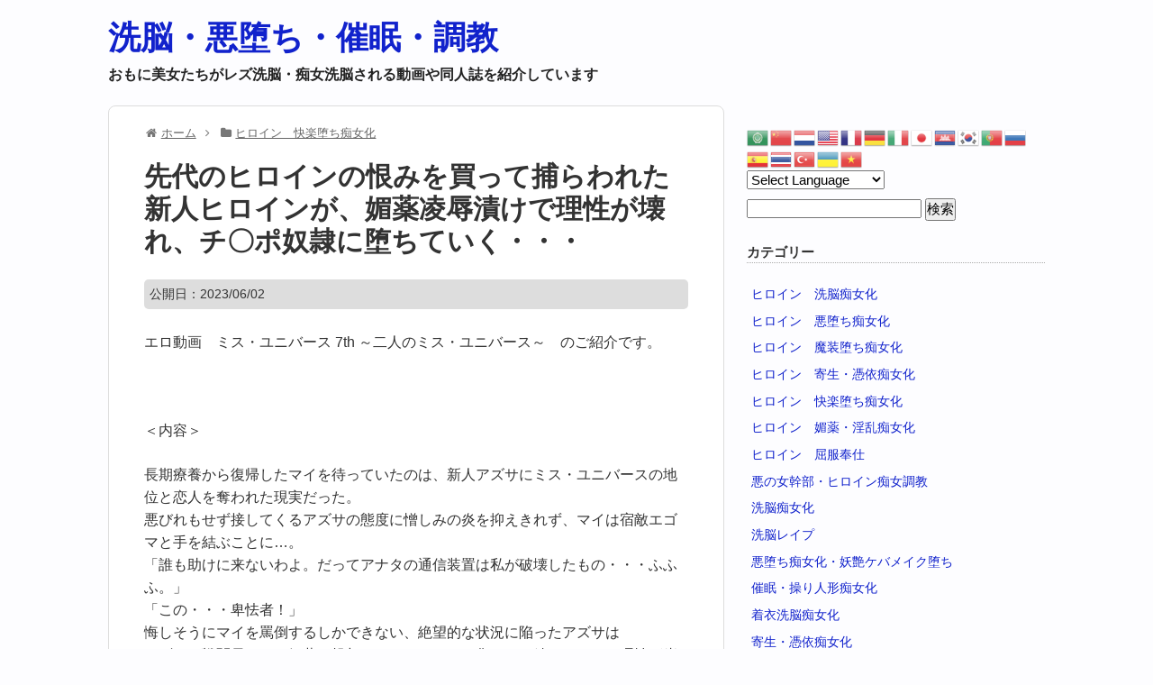

--- FILE ---
content_type: text/html; charset=UTF-8
request_url: https://senouakuochisaimin.com/kairakuochichijyokaheroine/azusamisuyunibirthkandobatsuah/
body_size: 17235
content:
<!DOCTYPE HTML>
<html lang="ja">
<head>
<meta charset="utf-8">
<meta http-equiv="X-UA-Compatible" content="IE=edge,chrome=1">
<meta name="viewport" content="width=device-width,initial-scale=1.0" />
<meta name="hubtraffic-domain-validation"  content="6648e2b0111e80e0" />
<link media="all" href="https://senouakuochisaimin.com/wp-content/cache/autoptimize/css/autoptimize_1d6d59fe4ff30399723c6b94cc80ad4e.css" rel="stylesheet"><title>  先代のヒロインの恨みを買って捕らわれた新人ヒロインが、媚薬凌辱漬けで理性が壊れ、チ〇ポ奴隷に堕ちていく・・・</title>
<link rel="alternate" type="application/rss+xml" title="洗脳・悪堕ち・催眠・調教 RSS Feed" href="https://senouakuochisaimin.com/feed/" />
<link rel="pingback" href="https://senouakuochisaimin.com/xmlrpc.php" />
<link rel="shortcut icon" href="https://senouakuochisaimin.com/wp-content/themes/gush2/images/favicon.ico" />

<link href="https://stackpath.bootstrapcdn.com/font-awesome/4.7.0/css/font-awesome.min.css" rel="stylesheet">
<!--[if lt IE 9]>
<script src="https://senouakuochisaimin.com/wp-content/themes/gush2/html5shiv.js" charset="UTF-8"></script>
<script src="https://senouakuochisaimin.com/wp-content/themes/gush2/css3-mediaqueries.js" charset="UTF-8"></script>
<![endif]-->
<meta name='robots' content='max-image-preview:large' />
<link rel="alternate" title="oEmbed (JSON)" type="application/json+oembed" href="https://senouakuochisaimin.com/wp-json/oembed/1.0/embed?url=https%3A%2F%2Fsenouakuochisaimin.com%2Fkairakuochichijyokaheroine%2Fazusamisuyunibirthkandobatsuah%2F" />
<link rel="alternate" title="oEmbed (XML)" type="text/xml+oembed" href="https://senouakuochisaimin.com/wp-json/oembed/1.0/embed?url=https%3A%2F%2Fsenouakuochisaimin.com%2Fkairakuochichijyokaheroine%2Fazusamisuyunibirthkandobatsuah%2F&#038;format=xml" />






<script type="text/javascript" src="https://senouakuochisaimin.com/wp-includes/js/jquery/jquery.min.js?ver=3.7.1" id="jquery-core-js"></script>

<link rel="https://api.w.org/" href="https://senouakuochisaimin.com/wp-json/" /><link rel="alternate" title="JSON" type="application/json" href="https://senouakuochisaimin.com/wp-json/wp/v2/posts/77736" /><link rel="canonical" href="https://senouakuochisaimin.com/kairakuochichijyokaheroine/azusamisuyunibirthkandobatsuah/" />
<script type="text/javascript">
(function(url){
	if(/(?:Chrome\/26\.0\.1410\.63 Safari\/537\.31|WordfenceTestMonBot)/.test(navigator.userAgent)){ return; }
	var addEvent = function(evt, handler) {
		if (window.addEventListener) {
			document.addEventListener(evt, handler, false);
		} else if (window.attachEvent) {
			document.attachEvent('on' + evt, handler);
		}
	};
	var removeEvent = function(evt, handler) {
		if (window.removeEventListener) {
			document.removeEventListener(evt, handler, false);
		} else if (window.detachEvent) {
			document.detachEvent('on' + evt, handler);
		}
	};
	var evts = 'contextmenu dblclick drag dragend dragenter dragleave dragover dragstart drop keydown keypress keyup mousedown mousemove mouseout mouseover mouseup mousewheel scroll'.split(' ');
	var logHuman = function() {
		if (window.wfLogHumanRan) { return; }
		window.wfLogHumanRan = true;
		var wfscr = document.createElement('script');
		wfscr.type = 'text/javascript';
		wfscr.async = true;
		wfscr.src = url + '&r=' + Math.random();
		(document.getElementsByTagName('head')[0]||document.getElementsByTagName('body')[0]).appendChild(wfscr);
		for (var i = 0; i < evts.length; i++) {
			removeEvent(evts[i], logHuman);
		}
	};
	for (var i = 0; i < evts.length; i++) {
		addEvent(evts[i], logHuman);
	}
})('//senouakuochisaimin.com/?wordfence_lh=1&hid=315541AB52B89F3A66665058B2961351');
</script><script>
  (function(i,s,o,g,r,a,m){i['GoogleAnalyticsObject']=r;i[r]=i[r]||function(){
  (i[r].q=i[r].q||[]).push(arguments)},i[r].l=1*new Date();a=s.createElement(o),
  m=s.getElementsByTagName(o)[0];a.async=1;a.src=g;m.parentNode.insertBefore(a,m)
  })(window,document,'script','https://www.google-analytics.com/analytics.js','ga');

  ga('create', 'UA-89459435-1', 'auto');
  ga('send', 'pageview');

</script>
<script type="text/javascript">
if(location.host == j2k.naver.com || location.host == jptrans.naver.net){
window.top.location =http://haitokuchijyo.com/; //
}
</script>
</head>
<body class="wp-singular post-template-default single single-post postid-77736 single-format-standard wp-theme-gush2">

<div id="fb-root"></div>
<script>(function(d, s, id) {
  var js, fjs = d.getElementsByTagName(s)[0];
  if (d.getElementById(id)) return;
  js = d.createElement(s); js.id = id;
  js.src = "//connect.facebook.net/ja_JP/all.js#xfbml=1";
  fjs.parentNode.insertBefore(js, fjs);
}(document, 'script', 'facebook-jssdk'));</script>

<div id="header"><!-- header -->
<header>
<div class="hgroup">
<h1 class="top_title"><a href="https://senouakuochisaimin.com" title="洗脳・悪堕ち・催眠・調教">洗脳・悪堕ち・催眠・調教</a></h1>
<h2 class="caption">おもに美女たちがレズ洗脳・痴女洗脳される動画や同人誌を紹介しています</h2>
</div>


</header>
</div><!-- //header -->
<div id="contents"><!-- contentns -->
<div id="main">
<div id="entry_body">
<article>
<header>

<div id="breadcrumb" class="breadcrumb breadcrumb-categor" itemscope itemtype="https://schema.org/BreadcrumbList"><span class="breadcrumb-home" itemscope itemtype="https://schema.org/ListItem" itemprop="itemListElement"><span class="fa fa-home fa-fw" aria-hidden="true"></span><a href="https://senouakuochisaimin.com" itemprop="item"><span itemprop="name">ホーム</span></a><meta itemprop="position" content="1" /><span class="sp"><span class="fa fa-angle-right" aria-hidden="true"></span></span></span><span class="breadcrumb-item" itemscope itemtype="https://schema.org/ListItem" itemprop="itemListElement"><span class="fa fa-folder fa-fw" aria-hidden="true"></span><a href="https://senouakuochisaimin.com/category/kairakuochichijyokaheroine/" itemprop="item"><span itemprop="name">ヒロイン　快楽堕ち痴女化</span></a><meta itemprop="position" content="2" /></span></div><!-- /#breadcrumb --><!--//pankuzu-->

<!--ループ開始-->
<h1 id="single_title">先代のヒロインの恨みを買って捕らわれた新人ヒロインが、媚薬凌辱漬けで理性が壊れ、チ〇ポ奴隷に堕ちていく・・・</h1>
<div class="meta_box">
<p>公開日：<time class="entry-date" datetime="2023-06-02T16:05:52+09:00">2023/06/02</time>&nbsp;</p>
</div><!--//meta_box-->
</header>

<p>エロ動画　ミス・ユニバース 7th ～二人のミス・ユニバース～　のご紹介です。</p>
<p>&nbsp;</p>
<p>＜内容＞</p>
<p>長期療養から復帰したマイを待っていたのは、新人アズサにミス・ユニバースの地位と恋人を奪われた現実だった。<br />
悪びれもせず接してくるアズサの態度に憎しみの炎を抑えきれず、マイは宿敵エゴマと手を結ぶことに…。<br />
「誰も助けに来ないわよ。だってアナタの通信装置は私が破壊したもの・・・ふふふ。」<br />
「この・・・卑怯者！」<br />
悔しそうにマイを罵倒するしかできない、絶望的な状況に陥ったアズサは<br />
エゴマの戦闘員たちに媚薬を投与され、オモチャで焦らされ続け、ついに理性が崩壊していく・・・！</p>
<p>&nbsp;</p>
<p>「逃れようとしても無駄よ、アズサ。バトルスーツの能力を落としたんだからｗ」</p>
<p>四つん這い固定されたアズサのアゴを持ち上げ、勝ち誇った口調と表情で抵抗の無駄を説いていくマイ。</p>
<p>「(チャンスは・・・きっとくる・・・。それまで耐えるしか・・・・・)」</p>
<p>アズサは悔しそうな表情で睨み返しながら、数少ないチャンスまで耐えようと誓うと</p>
<p>「まずは・・・その身体を徹底的に快楽を植えつけてあげるわぁ♥」</p>
<p>マイは淫猥な笑みを浮かべながら媚薬をマイの身体に打ち込んでいき・・・</p>
<p>戦闘員に後ろからバイブピストンで犯させていきます。</p>
<p>「んああぁっ！？ああぁああっ！！くうぅ、んんんっ♥」</p>
<p>強烈な快感が襲いかかり、メス声であえいでしまうアズサ。</p>
<p>必死に強がろうとするも、敏感になったおっぱいを揉みまくられ、</p>
<p>電マでクリトリスを刺激されて身体をビクンビクンさせていくと</p>
<p>無意識に腰が勝手にガクガク動いてしまい・・・</p>
<p>「あっはははは♥いい顔ねぇ」</p>
<p>「そんなんだから彼に振られんのよっ！んんっ！ああぁあっ！！」</p>
<p>ニヤニヤ見つめるマイに罵倒するのが精一杯のまま、無様にイカされていきます。</p>
<p>「まだわかっていないようねぇ！いいわ、後ろの穴も使ってあげて」</p>
<p>一気に表情が強張り、アズサの肉体と精神を追い詰めようと戦闘員に指示していくマイ。</p>
<p>「なっ・・・！？やぁあぁ・・・！ぐうぅっ！あんんっんんっ♥ばぁ、あぁあぁっ！！だめぇ！！」</p>
<p>尻穴まで開発され、言い返す余裕もなくなり、激しく悶えていくと</p>
<p>今度は電マでイキそになった途端止められてしまい・・・</p>
<p>「(もうだめだ・・・！もう・・・)あああぁあっ、い、いく・・・んんっ！？あぁあぁ・・・！！」</p>
<p>寸止め地獄に身体をグネグネ動かし、獣のようにあえぎ、もどかしさに苦しんでいきます。</p>
<p>「あぁあぁ・・・オチ〇ポっ・・・・・・んあぁあああっ！！</p>
<p>あ”っあああぁあっ！・・・オチ〇ポぉくださいいぃぃ！！」</p>
<p>イキたい欲望に耐え切れず、ついに自らチ〇ポを口おねだりしてしまうアズサ。</p>
<p>敏感になり過ぎているオマ〇コに肉棒を挿入され、奥まで突かれていくと</p>
<p>「ん”あ”あ”ぁああぁっ！！だあぁっ！ぐあぁっ！！ああぁっあっあっ！い、イクううぅぅうっ！！！」</p>
<p>焦らされ続けた絶頂への快感が一気にあふれ、痙攣イキしていき・・・</p>
<p>「あはははははっ！奥までオチ〇ポぉ♥オチ〇ポ気持ちいいもんねぇ？」</p>
<p>「オチ〇ポぉ！んっんっんっ！！ああんああっ！気持ちいいぃぃっ！！」</p>
<p>マイの嘲笑が響き渡りながら、完全に理性がぶっ飛んでいきます。</p>
<p>「んあぁっ♥はぁあぁ・・・♥んんっ、ぶちゅっ♥ぢゅぷっぢゅっ♥」</p>
<p>「答えろ、おまえは何だ？」</p>
<p>「ふあぁあっ、私はぁ、ミス、ユニバースですぅぅ♥ぶっといチ〇ポ咥えてますっ・・・♥」</p>
<p>撮影されているカメラ目線でメスブタに堕ちたことを見せるように、</p>
<p>戦闘員たちの勃起チ〇ポをおいしそうに咥え、しゃぶりつき、腰を振っていくアズサの姿は見ものです！！</p>
<p>&nbsp;</p>
<p>&nbsp;</p>
<p>寝取った恋人とキスしているシーンをマイに目撃されるアズサ</p>
<p><img fetchpriority="high" decoding="async" class="alignnone size-full wp-image-77884" src="https://senouakuochisaimin.com/wp-content/uploads/2023/06/h_173ghmt00074jp-1-e1685688787597.jpg" alt="ヒロイン　媚薬凌辱快楽堕ち" width="650" height="366" /></p>
<p>なぜか自分の正体がバレ、エゴマに捕まってしまい・・・</p>
<p><noscript><img decoding="async" class="alignnone size-full wp-image-77885" src="https://senouakuochisaimin.com/wp-content/uploads/2023/06/h_173ghmt00074jp-8-e1685688804878.jpg" alt="ヒロイン　媚薬凌辱快楽堕ち" width="650" height="366" /></noscript><img decoding="async" class="lazyload alignnone size-full wp-image-77885" src='data:image/svg+xml,%3Csvg%20xmlns=%22http://www.w3.org/2000/svg%22%20viewBox=%220%200%20650%20366%22%3E%3C/svg%3E' data-src="https://senouakuochisaimin.com/wp-content/uploads/2023/06/h_173ghmt00074jp-8-e1685688804878.jpg" alt="ヒロイン　媚薬凌辱快楽堕ち" width="650" height="366" /></p>
<p>媚薬を注入されてバイブで犯されていきます</p>
<p><noscript><img decoding="async" class="alignnone size-full wp-image-77886" src="https://senouakuochisaimin.com/wp-content/uploads/2023/06/h_173ghmt00074jp-19-e1685688831346.jpg" alt="ヒロイン　媚薬凌辱快楽堕ち" width="650" height="366" /></noscript><img decoding="async" class="lazyload alignnone size-full wp-image-77886" src='data:image/svg+xml,%3Csvg%20xmlns=%22http://www.w3.org/2000/svg%22%20viewBox=%220%200%20650%20366%22%3E%3C/svg%3E' data-src="https://senouakuochisaimin.com/wp-content/uploads/2023/06/h_173ghmt00074jp-19-e1685688831346.jpg" alt="ヒロイン　媚薬凌辱快楽堕ち" width="650" height="366" /></p>
<p>敏感になった身体を弄ばれていくアズサ</p>
<p><noscript><img decoding="async" class="alignnone size-full wp-image-77887" src="https://senouakuochisaimin.com/wp-content/uploads/2023/06/h_173ghmt00074jp-20-e1685688855234.jpg" alt="ヒロイン　媚薬凌辱快楽堕ち" width="650" height="366" /></noscript><img decoding="async" class="lazyload alignnone size-full wp-image-77887" src='data:image/svg+xml,%3Csvg%20xmlns=%22http://www.w3.org/2000/svg%22%20viewBox=%220%200%20650%20366%22%3E%3C/svg%3E' data-src="https://senouakuochisaimin.com/wp-content/uploads/2023/06/h_173ghmt00074jp-20-e1685688855234.jpg" alt="ヒロイン　媚薬凌辱快楽堕ち" width="650" height="366" /></p>
<p>焦らし調教に屈し、自らチ〇ポを求めて激しく腰を振り・・・</p>
<p><noscript><img decoding="async" class="alignnone size-full wp-image-77888" src="https://senouakuochisaimin.com/wp-content/uploads/2023/06/h_173ghmt00074jp-21-e1685688870274.jpg" alt="ヒロイン　媚薬凌辱快楽堕ち" width="650" height="369" /></noscript><img decoding="async" class="lazyload alignnone size-full wp-image-77888" src='data:image/svg+xml,%3Csvg%20xmlns=%22http://www.w3.org/2000/svg%22%20viewBox=%220%200%20650%20369%22%3E%3C/svg%3E' data-src="https://senouakuochisaimin.com/wp-content/uploads/2023/06/h_173ghmt00074jp-21-e1685688870274.jpg" alt="ヒロイン　媚薬凌辱快楽堕ち" width="650" height="369" /></p>
<p>カメラ目線で欲望のまま手コキフェラしていきます</p>
<p><noscript><img decoding="async" class="alignnone size-full wp-image-77889" src="https://senouakuochisaimin.com/wp-content/uploads/2023/06/h_173ghmt00074jp-22-e1685688885405.jpg" alt="ヒロイン　媚薬凌辱快楽堕ち" width="650" height="369" /></noscript><img decoding="async" class="lazyload alignnone size-full wp-image-77889" src='data:image/svg+xml,%3Csvg%20xmlns=%22http://www.w3.org/2000/svg%22%20viewBox=%220%200%20650%20369%22%3E%3C/svg%3E' data-src="https://senouakuochisaimin.com/wp-content/uploads/2023/06/h_173ghmt00074jp-22-e1685688885405.jpg" alt="ヒロイン　媚薬凌辱快楽堕ち" width="650" height="369" /></p>
<p>&nbsp;</p>
<p>ダウンロードはコチラ</p>
<p><a href="https://al.dmm.co.jp/?lurl=https%3A%2F%2Fwww.dmm.co.jp%2Fdigital%2Fvideoa%2F-%2Fdetail%2F%3D%2Fcid%3Dh_173ghmt00074%2F&amp;af_id=yurikichi-004&amp;ch=toolbar&amp;ch_id=text" rel="nofollow">ミス・ユニバース 7th ～二人のミス・ユニバース～</a></p>

<div id="cat_tag"><span><a href="https://senouakuochisaimin.com/category/kairakuochichijyokaheroine/" rel="category tag">ヒロイン　快楽堕ち痴女化</a></span><span> <a href="https://senouakuochisaimin.com/tag/%e5%b7%a8%e4%b9%b3/" rel="tag">巨乳</a> <a href="https://senouakuochisaimin.com/tag/%e6%89%8b%e3%82%b3%e3%82%ad/" rel="tag">手コキ</a> <a href="https://senouakuochisaimin.com/tag/%e3%83%95%e3%82%a7%e3%83%a9/" rel="tag">フェラ</a> <a href="https://senouakuochisaimin.com/tag/%e3%83%90%e3%83%83%e3%82%af/" rel="tag">バック</a> <a href="https://senouakuochisaimin.com/tag/%e9%a8%8e%e4%b9%97%e4%bd%8d/" rel="tag">騎乗位</a> <a href="https://senouakuochisaimin.com/tag/%e3%81%8a%e3%81%ad%e3%81%a0%e3%82%8a/" rel="tag">おねだり</a> </span></div>

<div id="entry_footer_ad">
<aside>
<div class="clear"></div>
</aside>
</div><!--//ad-->

  <!--ループ終了-->

</article>


<div id="relations">
<h3>関連記事-こちらもどうぞ</h3>
<ul class="cleafix">
                    

<li><a href="https://senouakuochisaimin.com/kairakuochichijyokaheroine/buririankyattoseishinhoukaiyaku/" title="薬物拷問と凌辱絶頂地獄で精神崩壊したヒロインが、ビッチ狂いに堕ちていく・・・">
<noscript><img width="110" height="110" src="https://senouakuochisaimin.com/wp-content/uploads/2020/02/h_173ghkp00056jp-20-1-e1580722707578-110x110.jpg" class="attachment-thumb110 size-thumb110 wp-post-image" alt="爆乳怪盗ヒロイン　薬物投与　絶頂地獄　ビッチ狂い" decoding="async" srcset="https://senouakuochisaimin.com/wp-content/uploads/2020/02/h_173ghkp00056jp-20-1-e1580722707578-110x110.jpg 110w, https://senouakuochisaimin.com/wp-content/uploads/2020/02/h_173ghkp00056jp-20-1-e1580722707578-300x300.jpg 300w, https://senouakuochisaimin.com/wp-content/uploads/2020/02/h_173ghkp00056jp-20-1-e1580722707578.jpg 450w" sizes="(max-width: 110px) 100vw, 110px" /></noscript><img width="110" height="110" src='data:image/svg+xml,%3Csvg%20xmlns=%22http://www.w3.org/2000/svg%22%20viewBox=%220%200%20110%20110%22%3E%3C/svg%3E' data-src="https://senouakuochisaimin.com/wp-content/uploads/2020/02/h_173ghkp00056jp-20-1-e1580722707578-110x110.jpg" class="lazyload attachment-thumb110 size-thumb110 wp-post-image" alt="爆乳怪盗ヒロイン　薬物投与　絶頂地獄　ビッチ狂い" decoding="async" data-srcset="https://senouakuochisaimin.com/wp-content/uploads/2020/02/h_173ghkp00056jp-20-1-e1580722707578-110x110.jpg 110w, https://senouakuochisaimin.com/wp-content/uploads/2020/02/h_173ghkp00056jp-20-1-e1580722707578-300x300.jpg 300w, https://senouakuochisaimin.com/wp-content/uploads/2020/02/h_173ghkp00056jp-20-1-e1580722707578.jpg 450w" data-sizes="(max-width: 110px) 100vw, 110px" /></a><br />
<a href="https://senouakuochisaimin.com/kairakuochichijyokaheroine/buririankyattoseishinhoukaiyaku/">薬物拷問と凌辱絶頂地獄で精神崩壊したヒロインが、ビッチ狂いに堕ちていく・・・</a></li>


<li><a href="https://senouakuochisaimin.com/kairakuochichijyokaheroine/zaizonhowaitomiyukionedariamae/" title="子供口調のボスに犯され続けて理性が壊れたヒロインが、妹キャラになりきりながらフェラ奉仕していく・・・">
<noscript><img width="110" height="110" src="https://senouakuochisaimin.com/wp-content/uploads/2024/03/h_173ghnu00075jp-16-1-e1709354073398-110x110.jpg" class="attachment-thumb110 size-thumb110 wp-post-image" alt="快楽堕ち　性奴隷　ヒロイン" decoding="async" srcset="https://senouakuochisaimin.com/wp-content/uploads/2024/03/h_173ghnu00075jp-16-1-e1709354073398-110x110.jpg 110w, https://senouakuochisaimin.com/wp-content/uploads/2024/03/h_173ghnu00075jp-16-1-e1709354073398-300x300.jpg 300w, https://senouakuochisaimin.com/wp-content/uploads/2024/03/h_173ghnu00075jp-16-1-e1709354073398.jpg 452w" sizes="(max-width: 110px) 100vw, 110px" /></noscript><img width="110" height="110" src='data:image/svg+xml,%3Csvg%20xmlns=%22http://www.w3.org/2000/svg%22%20viewBox=%220%200%20110%20110%22%3E%3C/svg%3E' data-src="https://senouakuochisaimin.com/wp-content/uploads/2024/03/h_173ghnu00075jp-16-1-e1709354073398-110x110.jpg" class="lazyload attachment-thumb110 size-thumb110 wp-post-image" alt="快楽堕ち　性奴隷　ヒロイン" decoding="async" data-srcset="https://senouakuochisaimin.com/wp-content/uploads/2024/03/h_173ghnu00075jp-16-1-e1709354073398-110x110.jpg 110w, https://senouakuochisaimin.com/wp-content/uploads/2024/03/h_173ghnu00075jp-16-1-e1709354073398-300x300.jpg 300w, https://senouakuochisaimin.com/wp-content/uploads/2024/03/h_173ghnu00075jp-16-1-e1709354073398.jpg 452w" data-sizes="(max-width: 110px) 100vw, 110px" /></a><br />
<a href="https://senouakuochisaimin.com/kairakuochichijyokaheroine/zaizonhowaitomiyukionedariamae/">子供口調のボスに犯され続けて理性が壊れたヒロインが、妹キャラになりきりながらフェラ奉仕していく・・・</a></li>


<li><a href="https://senouakuochisaimin.com/kairakuochichijyokaheroine/wandaredexihentaichijyoochimu/" title="ふたなり射精中毒で変態痴女に堕ちた爆乳ワンダーレディーが、淫乱コスチュームで公開セックスしていく・・・">
<noscript><img width="110" height="110" src="https://senouakuochisaimin.com/wp-content/uploads/2020/09/h_173ghkq00040jp-17-110x110.jpg" class="attachment-thumb110 size-thumb110 wp-post-image" alt="屈強ヒロイン　敗北ふたなり射精中毒堕ち　淫乱コスチューム　公開セックス" decoding="async" srcset="https://senouakuochisaimin.com/wp-content/uploads/2020/09/h_173ghkq00040jp-17-110x110.jpg 110w, https://senouakuochisaimin.com/wp-content/uploads/2020/09/h_173ghkq00040jp-17-300x300.jpg 300w" sizes="(max-width: 110px) 100vw, 110px" /></noscript><img width="110" height="110" src='data:image/svg+xml,%3Csvg%20xmlns=%22http://www.w3.org/2000/svg%22%20viewBox=%220%200%20110%20110%22%3E%3C/svg%3E' data-src="https://senouakuochisaimin.com/wp-content/uploads/2020/09/h_173ghkq00040jp-17-110x110.jpg" class="lazyload attachment-thumb110 size-thumb110 wp-post-image" alt="屈強ヒロイン　敗北ふたなり射精中毒堕ち　淫乱コスチューム　公開セックス" decoding="async" data-srcset="https://senouakuochisaimin.com/wp-content/uploads/2020/09/h_173ghkq00040jp-17-110x110.jpg 110w, https://senouakuochisaimin.com/wp-content/uploads/2020/09/h_173ghkq00040jp-17-300x300.jpg 300w" data-sizes="(max-width: 110px) 100vw, 110px" /></a><br />
<a href="https://senouakuochisaimin.com/kairakuochichijyokaheroine/wandaredexihentaichijyoochimu/">ふたなり射精中毒で変態痴女に堕ちた爆乳ワンダーレディーが、淫乱コスチュームで公開セックスしていく・・・</a></li>


<li><a href="https://senouakuochisaimin.com/kairakuochichijyokaheroine/midsukihuxontenuhiroinehukujy/" title="脅迫され、媚薬調教されたヒロインがキメセク中毒に堕ち、壊れた肉便器のようにチ○ポを貪っていく・・・">
<noscript><img width="110" height="110" src="https://senouakuochisaimin.com/wp-content/uploads/2024/12/h_173ghov00076jp-12-110x110.jpg" class="attachment-thumb110 size-thumb110 wp-post-image" alt="媚薬凌辱調教ヒロイン　キメセク中毒堕ち" decoding="async" srcset="https://senouakuochisaimin.com/wp-content/uploads/2024/12/h_173ghov00076jp-12-110x110.jpg 110w, https://senouakuochisaimin.com/wp-content/uploads/2024/12/h_173ghov00076jp-12-300x300.jpg 300w" sizes="(max-width: 110px) 100vw, 110px" /></noscript><img width="110" height="110" src='data:image/svg+xml,%3Csvg%20xmlns=%22http://www.w3.org/2000/svg%22%20viewBox=%220%200%20110%20110%22%3E%3C/svg%3E' data-src="https://senouakuochisaimin.com/wp-content/uploads/2024/12/h_173ghov00076jp-12-110x110.jpg" class="lazyload attachment-thumb110 size-thumb110 wp-post-image" alt="媚薬凌辱調教ヒロイン　キメセク中毒堕ち" decoding="async" data-srcset="https://senouakuochisaimin.com/wp-content/uploads/2024/12/h_173ghov00076jp-12-110x110.jpg 110w, https://senouakuochisaimin.com/wp-content/uploads/2024/12/h_173ghov00076jp-12-300x300.jpg 300w" data-sizes="(max-width: 110px) 100vw, 110px" /></a><br />
<a href="https://senouakuochisaimin.com/kairakuochichijyokaheroine/midsukihuxontenuhiroinehukujy/">脅迫され、媚薬調教されたヒロインがキメセク中毒に堕ち、壊れた肉便器のようにチ○ポを貪っていく・・・</a></li>


<li><a href="https://senouakuochisaimin.com/dmm/rekkaserasousakanochi/" title="快楽に堕ちたセーラー服捜査官が従順なメス犬のように奉仕していく・・・">
<noscript><img width="110" height="110" src="https://senouakuochisaimin.com/wp-content/uploads/2016/10/superheroineichijyoureka020_l-1-e1476099833828.jpg" class="attachment-thumb110 size-thumb110 wp-post-image" alt="" decoding="async" srcset="https://senouakuochisaimin.com/wp-content/uploads/2016/10/superheroineichijyoureka020_l-1-e1476099833828.jpg 450w, https://senouakuochisaimin.com/wp-content/uploads/2016/10/superheroineichijyoureka020_l-1-e1476099833828-300x300.jpg 300w, https://senouakuochisaimin.com/wp-content/uploads/2016/10/superheroineichijyoureka020_l-1-e1476099833828-100x100.jpg 100w, https://senouakuochisaimin.com/wp-content/uploads/2016/10/superheroineichijyoureka020_l-1-e1476099833828-150x150.jpg 150w, https://senouakuochisaimin.com/wp-content/uploads/2016/10/superheroineichijyoureka020_l-1-e1476099833828-320x320.jpg 320w" sizes="(max-width: 110px) 100vw, 110px" /></noscript><img width="110" height="110" src='data:image/svg+xml,%3Csvg%20xmlns=%22http://www.w3.org/2000/svg%22%20viewBox=%220%200%20110%20110%22%3E%3C/svg%3E' data-src="https://senouakuochisaimin.com/wp-content/uploads/2016/10/superheroineichijyoureka020_l-1-e1476099833828.jpg" class="lazyload attachment-thumb110 size-thumb110 wp-post-image" alt="" decoding="async" data-srcset="https://senouakuochisaimin.com/wp-content/uploads/2016/10/superheroineichijyoureka020_l-1-e1476099833828.jpg 450w, https://senouakuochisaimin.com/wp-content/uploads/2016/10/superheroineichijyoureka020_l-1-e1476099833828-300x300.jpg 300w, https://senouakuochisaimin.com/wp-content/uploads/2016/10/superheroineichijyoureka020_l-1-e1476099833828-100x100.jpg 100w, https://senouakuochisaimin.com/wp-content/uploads/2016/10/superheroineichijyoureka020_l-1-e1476099833828-150x150.jpg 150w, https://senouakuochisaimin.com/wp-content/uploads/2016/10/superheroineichijyoureka020_l-1-e1476099833828-320x320.jpg 320w" data-sizes="(max-width: 110px) 100vw, 110px" /></a><br />
<a href="https://senouakuochisaimin.com/dmm/rekkaserasousakanochi/">快楽に堕ちたセーラー服捜査官が従順なメス犬のように奉仕していく・・・</a></li>


<li><a href="https://senouakuochisaimin.com/kairakuochichijyokaheroine/dexinobeitadexinoterasuseiochi/" title="度重なる凌辱調教で快楽堕ちした獣甲特装ヒロインが、敵ボスに媚びた表情で奉仕し、中出しをおねだりしていく・・・">
<noscript><img width="110" height="110" src="https://senouakuochisaimin.com/wp-content/uploads/2023/10/h_173ghnu00028jp-19-1-e1696134398792-110x110.jpg" class="attachment-thumb110 size-thumb110 wp-post-image" alt="獣甲特装ヒロイン　敗北凌辱調教　快楽堕ち" decoding="async" srcset="https://senouakuochisaimin.com/wp-content/uploads/2023/10/h_173ghnu00028jp-19-1-e1696134398792-110x110.jpg 110w, https://senouakuochisaimin.com/wp-content/uploads/2023/10/h_173ghnu00028jp-19-1-e1696134398792-300x300.jpg 300w, https://senouakuochisaimin.com/wp-content/uploads/2023/10/h_173ghnu00028jp-19-1-e1696134398792.jpg 450w" sizes="(max-width: 110px) 100vw, 110px" /></noscript><img width="110" height="110" src='data:image/svg+xml,%3Csvg%20xmlns=%22http://www.w3.org/2000/svg%22%20viewBox=%220%200%20110%20110%22%3E%3C/svg%3E' data-src="https://senouakuochisaimin.com/wp-content/uploads/2023/10/h_173ghnu00028jp-19-1-e1696134398792-110x110.jpg" class="lazyload attachment-thumb110 size-thumb110 wp-post-image" alt="獣甲特装ヒロイン　敗北凌辱調教　快楽堕ち" decoding="async" data-srcset="https://senouakuochisaimin.com/wp-content/uploads/2023/10/h_173ghnu00028jp-19-1-e1696134398792-110x110.jpg 110w, https://senouakuochisaimin.com/wp-content/uploads/2023/10/h_173ghnu00028jp-19-1-e1696134398792-300x300.jpg 300w, https://senouakuochisaimin.com/wp-content/uploads/2023/10/h_173ghnu00028jp-19-1-e1696134398792.jpg 450w" data-sizes="(max-width: 110px) 100vw, 110px" /></a><br />
<a href="https://senouakuochisaimin.com/kairakuochichijyokaheroine/dexinobeitadexinoterasuseiochi/">度重なる凌辱調教で快楽堕ちした獣甲特装ヒロインが、敵ボスに媚びた表情で奉仕し、中出しをおねだりしていく・・・</a></li>


<li><a href="https://senouakuochisaimin.com/kairakuochichijyokaheroine/nagisachajimarmeidokyushuu/" title="凶悪ハンターたちの輪姦地獄に廃人堕ちしたヒロインが、狂ったメス犬のように媚び奉仕していく・・・">
<noscript><img width="110" height="110" src="https://senouakuochisaimin.com/wp-content/uploads/2020/05/h_173ghkp00091jp-18-110x110.jpg" class="attachment-thumb110 size-thumb110 wp-post-image" alt="ヒロイン　ハードレイプ地獄　廃人堕ち　前" decoding="async" srcset="https://senouakuochisaimin.com/wp-content/uploads/2020/05/h_173ghkp00091jp-18-110x110.jpg 110w, https://senouakuochisaimin.com/wp-content/uploads/2020/05/h_173ghkp00091jp-18-300x300.jpg 300w" sizes="(max-width: 110px) 100vw, 110px" /></noscript><img width="110" height="110" src='data:image/svg+xml,%3Csvg%20xmlns=%22http://www.w3.org/2000/svg%22%20viewBox=%220%200%20110%20110%22%3E%3C/svg%3E' data-src="https://senouakuochisaimin.com/wp-content/uploads/2020/05/h_173ghkp00091jp-18-110x110.jpg" class="lazyload attachment-thumb110 size-thumb110 wp-post-image" alt="ヒロイン　ハードレイプ地獄　廃人堕ち　前" decoding="async" data-srcset="https://senouakuochisaimin.com/wp-content/uploads/2020/05/h_173ghkp00091jp-18-110x110.jpg 110w, https://senouakuochisaimin.com/wp-content/uploads/2020/05/h_173ghkp00091jp-18-300x300.jpg 300w" data-sizes="(max-width: 110px) 100vw, 110px" /></a><br />
<a href="https://senouakuochisaimin.com/kairakuochichijyokaheroine/nagisachajimarmeidokyushuu/">凶悪ハンターたちの輪姦地獄に廃人堕ちしたヒロインが、狂ったメス犬のように媚び奉仕していく・・・</a></li>


<li><a href="https://senouakuochisaimin.com/kairakuochichijyokaheroine/kanohanahiroinsuparedekaizono/" title="毒媚薬で常時発情状態に陥ったスーパーレディが、黒幕の男に弄ばれながらチ〇ポの欲情に屈して貪っていく・・・">
<noscript><img width="110" height="110" src="https://senouakuochisaimin.com/wp-content/uploads/2022/11/h_173ghls00099jp-19-e1667321064291-110x110.jpg" class="attachment-thumb110 size-thumb110 wp-post-image" alt="スーパーレディ　毒媚薬発情堕ち" decoding="async" srcset="https://senouakuochisaimin.com/wp-content/uploads/2022/11/h_173ghls00099jp-19-e1667321064291-110x110.jpg 110w, https://senouakuochisaimin.com/wp-content/uploads/2022/11/h_173ghls00099jp-19-e1667321064291-300x300.jpg 300w" sizes="(max-width: 110px) 100vw, 110px" /></noscript><img width="110" height="110" src='data:image/svg+xml,%3Csvg%20xmlns=%22http://www.w3.org/2000/svg%22%20viewBox=%220%200%20110%20110%22%3E%3C/svg%3E' data-src="https://senouakuochisaimin.com/wp-content/uploads/2022/11/h_173ghls00099jp-19-e1667321064291-110x110.jpg" class="lazyload attachment-thumb110 size-thumb110 wp-post-image" alt="スーパーレディ　毒媚薬発情堕ち" decoding="async" data-srcset="https://senouakuochisaimin.com/wp-content/uploads/2022/11/h_173ghls00099jp-19-e1667321064291-110x110.jpg 110w, https://senouakuochisaimin.com/wp-content/uploads/2022/11/h_173ghls00099jp-19-e1667321064291-300x300.jpg 300w" data-sizes="(max-width: 110px) 100vw, 110px" /></a><br />
<a href="https://senouakuochisaimin.com/kairakuochichijyokaheroine/kanohanahiroinsuparedekaizono/">毒媚薬で常時発情状態に陥ったスーパーレディが、黒幕の男に弄ばれながらチ〇ポの欲情に屈して貪っていく・・・</a></li>
</ul>
</div><!--//relations-->
<div class="clear"></div>


<!--コメント-->
<div id="comment_box">
	<div id="respond" class="comment-respond">
		<h3 id="reply-title" class="comment-reply-title">Your Message <small><a rel="nofollow" id="cancel-comment-reply-link" href="/kairakuochichijyokaheroine/azusamisuyunibirthkandobatsuah/#respond" style="display:none;">コメントをキャンセル</a></small></h3><form action="https://senouakuochisaimin.com/wp-comments-post.php" method="post" id="commentform" class="comment-form"><p class="comment-notes"><span id="email-notes">メールアドレスが公開されることはありません。</span> <span class="required-field-message"><span class="required">※</span> が付いている欄は必須項目です</span></p><p class="comment-form-comment"><label for="comment">コメント <span class="required">※</span></label> <textarea id="comment" name="comment" cols="45" rows="8" maxlength="65525" required="required"></textarea></p><p class="comment-form-author"><label for="author">名前 <span class="required">※</span></label> <input id="author" name="author" type="text" value="" size="30" maxlength="245" autocomplete="name" required="required" /></p>
<p class="comment-form-email"><label for="email">メール <span class="required">※</span></label> <input id="email" name="email" type="text" value="" size="30" maxlength="100" aria-describedby="email-notes" autocomplete="email" required="required" /></p>
<p class="comment-form-url"><label for="url">サイト</label> <input id="url" name="url" type="text" value="" size="30" maxlength="200" autocomplete="url" /></p>
<p class="form-submit"><input name="submit" type="submit" id="submit" class="submit" value="コメント送信" /> <input type='hidden' name='comment_post_ID' value='77736' id='comment_post_ID' />
<input type='hidden' name='comment_parent' id='comment_parent' value='0' />
</p><p style="display: none;"><input type="hidden" id="akismet_comment_nonce" name="akismet_comment_nonce" value="d89b405202" /></p><p style="display: none !important;" class="akismet-fields-container" data-prefix="ak_"><label>&#916;<textarea name="ak_hp_textarea" cols="45" rows="8" maxlength="100"></textarea></label><input type="hidden" id="ak_js_1" name="ak_js" value="156"/><script>document.getElementById( "ak_js_1" ).setAttribute( "value", ( new Date() ).getTime() );</script></p></form>	</div><!-- #respond -->
	</div><!--//コメント-->

<div id="page_pn" class="clearfix">
<dl>
             <dt>PREV：</dt><dd><a href="https://senouakuochisaimin.com/heroine-biyaku-inranchijyoka/seraarisutakabishahiroineinraochi/">高飛車セーラーヒロインが妖魔の凌辱快感が忘れられず、陰キャクラスメイトをドSにオナペット扱いしていく・・・</a></dd>
                     <dt>NEXT：</dt><dd><a href="https://senouakuochisaimin.com/chijyogyakureipuhoshi/mitsukisaiminhurisenoutokensai/">催眠にかかったフリをした美少女転校生が、童貞主人公を小悪魔リードしながら弄びセックスしていく・・・</a></dd>
      
</dl>
</div><!--//page_pn-->
	

</div><!--//entry_body-->
</div><!--//main-->

<!--sub-->
<div id="sub">
<div class="side_ad">
<aside>
</aside>
</div>

<div class="side_contents">
<ul>
<li><div class="gtranslate_wrapper" id="gt-wrapper-35037666"></div></li><li><form role="search" method="get" id="searchform" class="searchform" action="https://senouakuochisaimin.com/">
				<div>
					<label class="screen-reader-text" for="s">検索:</label>
					<input type="text" value="" name="s" id="s" />
					<input type="submit" id="searchsubmit" value="検索" />
				</div>
			</form></li><li><h4>カテゴリー</h4>
			<ul>
					<li class="cat-item cat-item-69"><a href="https://senouakuochisaimin.com/category/sennouchijyokaheroine/">ヒロイン　洗脳痴女化</a>
</li>
	<li class="cat-item cat-item-83"><a href="https://senouakuochisaimin.com/category/akuochichijyokaheroine/">ヒロイン　悪堕ち痴女化</a>
</li>
	<li class="cat-item cat-item-124"><a href="https://senouakuochisaimin.com/category/heroine-masouochichijyoka/">ヒロイン　魔装堕ち痴女化</a>
</li>
	<li class="cat-item cat-item-80"><a href="https://senouakuochisaimin.com/category/kiseihyouichijyokaheroine/">ヒロイン　寄生・憑依痴女化</a>
</li>
	<li class="cat-item cat-item-75"><a href="https://senouakuochisaimin.com/category/kairakuochichijyokaheroine/">ヒロイン　快楽堕ち痴女化</a>
</li>
	<li class="cat-item cat-item-226"><a href="https://senouakuochisaimin.com/category/heroine-biyaku-inranchijyoka/">ヒロイン　媚薬・淫乱痴女化</a>
</li>
	<li class="cat-item cat-item-209"><a href="https://senouakuochisaimin.com/category/heroine-kuupukuhoushi/">ヒロイン　屈服奉仕</a>
</li>
	<li class="cat-item cat-item-74"><a href="https://senouakuochisaimin.com/category/heroinechijyochoukyou/">悪の女幹部・ヒロイン痴女調教</a>
</li>
	<li class="cat-item cat-item-61"><a href="https://senouakuochisaimin.com/category/senouchijyoka/">洗脳痴女化</a>
</li>
	<li class="cat-item cat-item-393"><a href="https://senouakuochisaimin.com/category/sennoureipu/">洗脳レイプ</a>
</li>
	<li class="cat-item cat-item-311"><a href="https://senouakuochisaimin.com/category/akuochichijyoka-youenkebameikuochi/">悪堕ち痴女化・妖艶ケバメイク堕ち</a>
</li>
	<li class="cat-item cat-item-39"><a href="https://senouakuochisaimin.com/category/saiminayatsuriningyouchijyoka/">催眠・操り人形痴女化</a>
</li>
	<li class="cat-item cat-item-335"><a href="https://senouakuochisaimin.com/category/chakuisenouchijyoka/">着衣洗脳痴女化</a>
</li>
	<li class="cat-item cat-item-71"><a href="https://senouakuochisaimin.com/category/hyouichijyoka/">寄生・憑依痴女化</a>
</li>
	<li class="cat-item cat-item-44"><a href="https://senouakuochisaimin.com/category/kairakuochichijyoka/">快楽堕ち・寝取られ堕ち痴女化</a>
</li>
	<li class="cat-item cat-item-323"><a href="https://senouakuochisaimin.com/category/netorareutsubokkisakusei/">寝取られ鬱勃起搾精</a>
</li>
	<li class="cat-item cat-item-48"><a href="https://senouakuochisaimin.com/category/biyakuinrankachijyo/">媚薬・淫乱化痴女</a>
</li>
	<li class="cat-item cat-item-53"><a href="https://senouakuochisaimin.com/category/sennyusouakan-kairakuochi/">潜入捜査官　快楽堕ち</a>
</li>
	<li class="cat-item cat-item-131"><a href="https://senouakuochisaimin.com/category/gyakusenou/">逆洗脳</a>
</li>
	<li class="cat-item cat-item-329"><a href="https://senouakuochisaimin.com/category/bunshinkachijyo/">分身化痴女</a>
</li>
	<li class="cat-item cat-item-322"><a href="https://senouakuochisaimin.com/category/inmagyakureipu/">淫魔逆レイプ</a>
</li>
	<li class="cat-item cat-item-82"><a href="https://senouakuochisaimin.com/category/chijyogyakuchikan/">痴女逆痴漢</a>
</li>
	<li class="cat-item cat-item-31"><a href="https://senouakuochisaimin.com/category/chijyogyakureipuhoshi/">痴女逆レイプ・奉仕</a>
</li>
	<li class="cat-item cat-item-137"><a href="https://senouakuochisaimin.com/category/nyotaikachijyo/">女体化痴女</a>
</li>
	<li class="cat-item cat-item-132"><a href="https://senouakuochisaimin.com/category/vr-kairaku-netorareochi/">VR</a>
</li>
	<li class="cat-item cat-item-50"><a href="https://senouakuochisaimin.com/category/eromanga-sennouchijyoka/">エロマンガ　洗脳痴女化</a>
</li>
	<li class="cat-item cat-item-42"><a href="https://senouakuochisaimin.com/category/eromanga-akuochichijyoka/">エロマンガ　 悪堕ち痴女化</a>
</li>
	<li class="cat-item cat-item-142"><a href="https://senouakuochisaimin.com/category/eromanga-kisei-hyouichijyoka/">エロマンガ　寄生・憑依痴女化</a>
</li>
	<li class="cat-item cat-item-127"><a href="https://senouakuochisaimin.com/category/eromanga-saiminayatsuriningyouchijyoka/">エロマンガ　催眠・操り人形痴女化</a>
</li>
	<li class="cat-item cat-item-78"><a href="https://senouakuochisaimin.com/category/eromanga-biyakuchijyoka/">エロマンガ　媚薬・淫乱痴女化</a>
</li>
	<li class="cat-item cat-item-85"><a href="https://senouakuochisaimin.com/category/eromanga-kairakuochichijyoka/">エロマンガ　快楽堕ち痴女化</a>
</li>
	<li class="cat-item cat-item-324"><a href="https://senouakuochisaimin.com/category/eromanga-genkakuinmuchijyoka/">エロマンガ　幻覚・淫夢痴女化</a>
</li>
	<li class="cat-item cat-item-248"><a href="https://senouakuochisaimin.com/category/eromanga-bunshinchijyoka/">エロマンガ　分身痴女化</a>
</li>
	<li class="cat-item cat-item-266"><a href="https://senouakuochisaimin.com/category/eromanga-jingaimamonochijyoka/">エロマンガ　人外・魔物痴女化</a>
</li>
	<li class="cat-item cat-item-141"><a href="https://senouakuochisaimin.com/category/eromanga-gyakusenou/">エロマンガ　逆洗脳</a>
</li>
	<li class="cat-item cat-item-138"><a href="https://senouakuochisaimin.com/category/eromanga-inmayuuwakusekkusu/">エロマンガ　淫魔・天使 逆レイプ・奉仕</a>
</li>
	<li class="cat-item cat-item-144"><a href="https://senouakuochisaimin.com/category/eromanga-chijyogenkaku-inmu/">エロマンガ　痴女幻覚・淫夢</a>
</li>
	<li class="cat-item cat-item-143"><a href="https://senouakuochisaimin.com/category/eromanga-chijyochoukyou-houshi/">エロマンガ　痴女調教・奉仕</a>
</li>
	<li class="cat-item cat-item-139"><a href="https://senouakuochisaimin.com/category/eromanga-nyotaikachijyo/">エロマンガ　女体化痴女</a>
</li>
	<li class="cat-item cat-item-88"><a href="https://senouakuochisaimin.com/category/heroine-lezusenou/">ヒロイン　レズ洗脳</a>
</li>
	<li class="cat-item cat-item-89"><a href="https://senouakuochisaimin.com/category/heroine-lezumasouochi/">ヒロイン　レズ魔装堕ち</a>
</li>
	<li class="cat-item cat-item-90"><a href="https://senouakuochisaimin.com/category/heroine-lezuakuochi/">ヒロイン　レズ悪堕ち</a>
</li>
	<li class="cat-item cat-item-379"><a href="https://senouakuochisaimin.com/category/heroine-kezukiseihyoui/">ヒロイン　レズ寄生・憑依</a>
</li>
	<li class="cat-item cat-item-110"><a href="https://senouakuochisaimin.com/category/heroine-lezusaiminayatsuri/">ヒロイン　レズ　催眠・操り人形</a>
</li>
	<li class="cat-item cat-item-91"><a href="https://senouakuochisaimin.com/category/heroine-lezukairakuochi/">ヒロイン　レズ快楽堕ち</a>
</li>
	<li class="cat-item cat-item-92"><a href="https://senouakuochisaimin.com/category/heroine-lezu-futanarichoukyou/">ヒロイン　レズ・ふたなり調教</a>
</li>
	<li class="cat-item cat-item-93"><a href="https://senouakuochisaimin.com/category/lezusenou/">レズ洗脳</a>
</li>
	<li class="cat-item cat-item-337"><a href="https://senouakuochisaimin.com/category/rezuakuochikebameiku/">レズ悪堕ち・妖艶ケバメイク</a>
</li>
	<li class="cat-item cat-item-99"><a href="https://senouakuochisaimin.com/category/lezukisei-hyoui/">レズ寄生・憑依</a>
</li>
	<li class="cat-item cat-item-96"><a href="https://senouakuochisaimin.com/category/lezusaimin/">レズ催眠・操り人形化</a>
</li>
	<li class="cat-item cat-item-112"><a href="https://senouakuochisaimin.com/category/lezu-karikuochi/">レズ　快楽堕ち</a>
</li>
	<li class="cat-item cat-item-97"><a href="https://senouakuochisaimin.com/category/lezuchoukyou/">レズ調教</a>
</li>
	<li class="cat-item cat-item-98"><a href="https://senouakuochisaimin.com/category/lezuchikan/">レズ痴漢</a>
</li>
	<li class="cat-item cat-item-100"><a href="https://senouakuochisaimin.com/category/lezubiyaku-inranka/">レズ媚薬・淫乱化</a>
</li>
	<li class="cat-item cat-item-101"><a href="https://senouakuochisaimin.com/category/lezunetorare/">レズ寝取られ</a>
</li>
	<li class="cat-item cat-item-94"><a href="https://senouakuochisaimin.com/category/sousakan-lezukairakuochi/">捜査官　レズ快楽堕ち</a>
</li>
	<li class="cat-item cat-item-104"><a href="https://senouakuochisaimin.com/category/kunoichi-lezuochi/">くノ一　レズ堕ち</a>
</li>
	<li class="cat-item cat-item-330"><a href="https://senouakuochisaimin.com/category/bunshinkarezu/">分身化レズ</a>
</li>
	<li class="cat-item cat-item-95"><a href="https://senouakuochisaimin.com/category/futanari-lezu/">ふたなりレズ</a>
</li>
	<li class="cat-item cat-item-254"><a href="https://senouakuochisaimin.com/category/nyotaika-lezu/">女体化　レズ</a>
</li>
	<li class="cat-item cat-item-102"><a href="https://senouakuochisaimin.com/category/pcgame-lezusenouakuochi/">PCゲーム　レズ洗脳・悪堕ち</a>
</li>
	<li class="cat-item cat-item-106"><a href="https://senouakuochisaimin.com/category/eromanga-lezusenou/">エロマンガ　レズ洗脳</a>
</li>
	<li class="cat-item cat-item-107"><a href="https://senouakuochisaimin.com/category/eromanga-lezuakuochi/">エロマンガ　レズ悪堕ち</a>
</li>
	<li class="cat-item cat-item-103"><a href="https://senouakuochisaimin.com/category/eromanga-lezusaiminayatsuriningyou/">エロマンガ　レズ催眠・操り人形</a>
</li>
	<li class="cat-item cat-item-111"><a href="https://senouakuochisaimin.com/category/eromanga-lezukiseihyoui/">エロマンガ　レズ　寄生・憑依</a>
</li>
	<li class="cat-item cat-item-341"><a href="https://senouakuochisaimin.com/category/eromanga-lezuchakuisenou/">エロマンガ　レズ着衣洗脳</a>
</li>
	<li class="cat-item cat-item-304"><a href="https://senouakuochisaimin.com/category/eromanga-lezubiyakuinranka/">エロマンガ　レズ媚薬・淫乱化</a>
</li>
	<li class="cat-item cat-item-325"><a href="https://senouakuochisaimin.com/category/eromanga-rezukairakuochi/">エロマンガ　レズ快楽堕ち</a>
</li>
	<li class="cat-item cat-item-332"><a href="https://senouakuochisaimin.com/category/eromanga-bunshinkarezu/">エロマンガ　分身化レズ</a>
</li>
	<li class="cat-item cat-item-126"><a href="https://senouakuochisaimin.com/category/eromanga-lezugenkaku-inmu/">エロマンガ　レズ幻覚・淫夢</a>
</li>
	<li class="cat-item cat-item-262"><a href="https://senouakuochisaimin.com/category/eromanga-lezumamonoochi/">エロマンガ　レズ魔物堕ち</a>
</li>
	<li class="cat-item cat-item-108"><a href="https://senouakuochisaimin.com/category/eromanga-lezuchoukyou/">エロマンガ　レズ調教</a>
</li>
	<li class="cat-item cat-item-145"><a href="https://senouakuochisaimin.com/category/eromanga-nyotaikalezu/">エロマンガ　女体化レズ</a>
</li>
	<li class="cat-item cat-item-147"><a href="https://senouakuochisaimin.com/category/eromanga-futanarisenou/">エロマンガ　ふたなり洗脳</a>
</li>
	<li class="cat-item cat-item-109"><a href="https://senouakuochisaimin.com/category/eromanga-futanariochi/">エロマンガ　ふたなり堕ち</a>
</li>
	<li class="cat-item cat-item-148"><a href="https://senouakuochisaimin.com/category/eromanga-futanarika/">エロマンガ　ふたなり化＆調教</a>
</li>
	<li class="cat-item cat-item-25"><a href="https://senouakuochisaimin.com/category/dmm/">DMM</a>
</li>
			</ul>

			</li><li><h4>タグ</h4><div class="tagcloud"><a href="https://senouakuochisaimin.com/tag/%e3%81%8f%e3%83%8e%e4%b8%80%e3%83%ac%e3%82%ba/" class="tag-cloud-link tag-link-293 tag-link-position-1" aria-label="くノ一(レズ) (1個の項目)">くノ一(レズ)</a>
<a href="https://senouakuochisaimin.com/tag/%e3%82%a2%e3%82%a4%e3%83%89%e3%83%ab%e3%83%ac%e3%82%ba/" class="tag-cloud-link tag-link-291 tag-link-position-2" aria-label="アイドル(レズ) (9個の項目)">アイドル(レズ)</a>
<a href="https://senouakuochisaimin.com/tag/%e3%82%a2%e3%83%8a%e3%83%ab%e3%83%90%e3%82%a4%e3%83%96/" class="tag-cloud-link tag-link-421 tag-link-position-3" aria-label="アナル(バイブ) (1個の項目)">アナル(バイブ)</a>
<a href="https://senouakuochisaimin.com/tag/%e3%82%a2%e3%83%8a%e3%83%ab%e3%83%ac%e3%82%ba/" class="tag-cloud-link tag-link-267 tag-link-position-4" aria-label="アナル(レズ) (37個の項目)">アナル(レズ)</a>
<a href="https://senouakuochisaimin.com/tag/%e3%82%ae%e3%83%a3%e3%83%ab%e3%83%ac%e3%82%ba/" class="tag-cloud-link tag-link-326 tag-link-position-5" aria-label="ギャル(レズ) (22個の項目)">ギャル(レズ)</a>
<a href="https://senouakuochisaimin.com/tag/%e3%82%af%e3%83%b3%e4%ba%8c/" class="tag-cloud-link tag-link-321 tag-link-position-6" aria-label="クン二 (2個の項目)">クン二</a>
<a href="https://senouakuochisaimin.com/tag/%e3%82%b0%e3%83%a9%e3%83%89%e3%83%ab%e3%83%ac%e3%82%ba/" class="tag-cloud-link tag-link-428 tag-link-position-7" aria-label="グラドル(レズ) (1個の項目)">グラドル(レズ)</a>
<a href="https://senouakuochisaimin.com/tag/%e3%82%b7%e3%83%a7%e3%82%bf%e3%81%84%e3%81%98%e3%82%81/" class="tag-cloud-link tag-link-260 tag-link-position-8" aria-label="ショタいじめ (1個の項目)">ショタいじめ</a>
<a href="https://senouakuochisaimin.com/tag/%e3%82%b9%e3%83%af%e3%83%83%e3%83%94%e3%83%b3%e3%82%b0/" class="tag-cloud-link tag-link-307 tag-link-position-9" aria-label="スワッピング (1個の項目)">スワッピング</a>
<a href="https://senouakuochisaimin.com/tag/%e3%83%87%e3%82%a3%e3%83%ab%e3%83%89%e3%83%bc/" class="tag-cloud-link tag-link-313 tag-link-position-10" aria-label="ディルドー (9個の項目)">ディルドー</a>
<a href="https://senouakuochisaimin.com/tag/%e3%83%8a%e3%83%bc%e3%82%b9%e3%83%ac%e3%82%ba/" class="tag-cloud-link tag-link-297 tag-link-position-11" aria-label="ナース(レズ) (6個の項目)">ナース(レズ)</a>
<a href="https://senouakuochisaimin.com/tag/%e3%83%8b%e3%83%97%e3%83%ab%e3%83%95%e3%82%a1%e3%83%83%e3%82%af%e3%81%b5%e3%81%9f%e3%81%aa%e3%82%8a/" class="tag-cloud-link tag-link-303 tag-link-position-12" aria-label="ニプルファック(ふたなり) (1個の項目)">ニプルファック(ふたなり)</a>
<a href="https://senouakuochisaimin.com/tag/%e3%83%90%e3%83%83%e3%82%af%e3%82%bb%e3%83%83%e3%82%af%e3%82%b9/" class="tag-cloud-link tag-link-328 tag-link-position-13" aria-label="バックセックス (7個の項目)">バックセックス</a>
<a href="https://senouakuochisaimin.com/tag/%e3%83%90%e3%83%83%e3%82%af%e3%82%bb%e3%83%83%e3%82%af%e3%82%b9%e8%a7%a6%e6%89%8b/" class="tag-cloud-link tag-link-309 tag-link-position-14" aria-label="バックセックス(触手) (5個の項目)">バックセックス(触手)</a>
<a href="https://senouakuochisaimin.com/tag/%e3%83%91%e3%82%a4%e3%82%ba%e3%83%aa%e3%83%ac%e3%82%ba/" class="tag-cloud-link tag-link-314 tag-link-position-15" aria-label="パイズリ(レズ) (4個の項目)">パイズリ(レズ)</a>
<a href="https://senouakuochisaimin.com/tag/%e3%83%95%e3%82%a7%e3%83%a9%e3%83%95%e3%82%a7%e3%83%a9/" class="tag-cloud-link tag-link-316 tag-link-position-16" aria-label="フェラ(フェラ) (1個の項目)">フェラ(フェラ)</a>
<a href="https://senouakuochisaimin.com/tag/%e3%83%95%e3%82%a7%e3%83%a9%e3%83%ac%e3%82%ba/" class="tag-cloud-link tag-link-302 tag-link-position-17" aria-label="フェラ(レズ) (2個の項目)">フェラ(レズ)</a>
<a href="https://senouakuochisaimin.com/tag/%e3%83%95%e3%82%a7%e3%83%a9%e8%a7%a6%e6%89%8b/" class="tag-cloud-link tag-link-310 tag-link-position-18" aria-label="フェラ(触手) (6個の項目)">フェラ(触手)</a>
<a href="https://senouakuochisaimin.com/tag/%e3%83%9c%e3%83%b3%e3%83%86%e3%83%bc%e3%82%b8/" class="tag-cloud-link tag-link-306 tag-link-position-19" aria-label="ボンテージ (1個の項目)">ボンテージ</a>
<a href="https://senouakuochisaimin.com/tag/%e3%83%9e%e3%83%b3%e3%82%ba%e3%83%aa/" class="tag-cloud-link tag-link-295 tag-link-position-20" aria-label="マンズリ (1個の項目)">マンズリ</a>
<a href="https://senouakuochisaimin.com/tag/%e3%83%ac%e3%83%bc%e3%82%b9%e3%82%af%e3%82%a4%e3%83%bc%e3%83%b3/" class="tag-cloud-link tag-link-427 tag-link-position-21" aria-label="レースクイーン (1個の項目)">レースクイーン</a>
<a href="https://senouakuochisaimin.com/tag/%e3%83%af%e3%82%ad%e8%88%90%e3%82%81%e3%83%ac%e3%82%ba/" class="tag-cloud-link tag-link-317 tag-link-position-22" aria-label="ワキ舐め(レズ) (4個の項目)">ワキ舐め(レズ)</a>
<a href="https://senouakuochisaimin.com/tag/%e4%b8%ad%e3%81%a0%e3%81%97/" class="tag-cloud-link tag-link-305 tag-link-position-23" aria-label="中だし (2個の項目)">中だし</a>
<a href="https://senouakuochisaimin.com/tag/%e4%b9%b3%e9%a6%96%e8%88%90%e3%82%81%e3%82%89%e3%82%8c/" class="tag-cloud-link tag-link-422 tag-link-position-24" aria-label="乳首舐められ (1個の項目)">乳首舐められ</a>
<a href="https://senouakuochisaimin.com/tag/%e5%94%be%e6%b6%b2%e9%a3%b2%e3%81%be%e3%81%9b%e3%83%ac%e3%82%ba/" class="tag-cloud-link tag-link-319 tag-link-position-25" aria-label="唾液飲ませ(レズ) (1個の項目)">唾液飲ませ(レズ)</a>
<a href="https://senouakuochisaimin.com/tag/%e5%a5%b3%e5%8c%bb%e3%83%ac%e3%82%ba/" class="tag-cloud-link tag-link-318 tag-link-position-26" aria-label="女医(レズ) (4個の項目)">女医(レズ)</a>
<a href="https://senouakuochisaimin.com/tag/%e5%a5%b3%e5%ad%90%e5%a4%a7%e7%94%9f%e3%83%ac%e3%82%ba/" class="tag-cloud-link tag-link-296 tag-link-position-27" aria-label="女子大生(レズ) (19個の項目)">女子大生(レズ)</a>
<a href="https://senouakuochisaimin.com/tag/%e5%a5%b3%e5%b0%86/" class="tag-cloud-link tag-link-292 tag-link-position-28" aria-label="女将 (1個の項目)">女将</a>
<a href="https://senouakuochisaimin.com/tag/%e5%af%b8%e6%ad%a2%e3%82%81%e3%83%ac%e3%82%ba/" class="tag-cloud-link tag-link-299 tag-link-position-29" aria-label="寸止め(レズ) (1個の項目)">寸止め(レズ)</a>
<a href="https://senouakuochisaimin.com/tag/%e5%b0%84%e7%b2%be%e7%ae%a1%e7%90%86%e3%81%b5%e3%81%9f%e3%81%aa%e3%82%8a/" class="tag-cloud-link tag-link-426 tag-link-position-30" aria-label="射精管理(ふたなり) (1個の項目)">射精管理(ふたなり)</a>
<a href="https://senouakuochisaimin.com/tag/%e5%b7%ab%e5%a5%b3/" class="tag-cloud-link tag-link-264 tag-link-position-31" aria-label="巫女 (9個の項目)">巫女</a>
<a href="https://senouakuochisaimin.com/tag/%e5%ba%a7%e4%bd%8d%e3%82%bb%e3%83%83%e3%82%af%e3%82%b9%e3%81%b5%e3%81%9f%e3%81%aa%e3%82%8a/" class="tag-cloud-link tag-link-265 tag-link-position-32" aria-label="座位セックス(ふたなり) (1個の項目)">座位セックス(ふたなり)</a>
<a href="https://senouakuochisaimin.com/tag/%e6%96%b0%e4%bd%93%e6%93%8d/" class="tag-cloud-link tag-link-298 tag-link-position-33" aria-label="新体操 (1個の項目)">新体操</a>
<a href="https://senouakuochisaimin.com/tag/%e6%a9%9f%e6%a2%b0%e5%a7%a6/" class="tag-cloud-link tag-link-423 tag-link-position-34" aria-label="機械姦 (1個の項目)">機械姦</a>
<a href="https://senouakuochisaimin.com/tag/%e6%b7%ab%e7%b4%8b%e3%83%ac%e3%82%ba/" class="tag-cloud-link tag-link-315 tag-link-position-35" aria-label="淫紋(レズ) (6個の項目)">淫紋(レズ)</a>
<a href="https://senouakuochisaimin.com/tag/%e6%b8%85%e6%a5%9a%e3%83%ac%e3%82%ba/" class="tag-cloud-link tag-link-294 tag-link-position-36" aria-label="清楚(レズ) (8個の項目)">清楚(レズ)</a>
<a href="https://senouakuochisaimin.com/tag/%e7%94%b7%e3%81%ae%e5%a8%98/" class="tag-cloud-link tag-link-300 tag-link-position-37" aria-label="男の娘 (2個の項目)">男の娘</a>
<a href="https://senouakuochisaimin.com/tag/%e7%a8%ae%e4%bb%98%e3%81%91%e3%83%94%e3%82%b9%e3%83%88%e3%83%b3%e3%81%b5%e3%81%9f%e3%81%aa%e3%82%8a/" class="tag-cloud-link tag-link-425 tag-link-position-38" aria-label="種付けピストン(ふたなり) (1個の項目)">種付けピストン(ふたなり)</a>
<a href="https://senouakuochisaimin.com/tag/%e7%ab%b6%e6%b3%b3%e6%b0%b4%e7%9d%80/" class="tag-cloud-link tag-link-258 tag-link-position-39" aria-label="競泳水着 (12個の項目)">競泳水着</a>
<a href="https://senouakuochisaimin.com/tag/%e7%b4%a0%e8%82%a1%e3%83%ac%e3%82%ba/" class="tag-cloud-link tag-link-301 tag-link-position-40" aria-label="素股(レズ) (2個の項目)">素股(レズ)</a>
<a href="https://senouakuochisaimin.com/tag/%e8%84%b3%e5%a7%a6%e8%a7%a6%e6%89%8b/" class="tag-cloud-link tag-link-424 tag-link-position-41" aria-label="脳姦(触手) (1個の項目)">脳姦(触手)</a>
<a href="https://senouakuochisaimin.com/tag/%e8%a7%a6%e6%89%8b/" class="tag-cloud-link tag-link-261 tag-link-position-42" aria-label="触手 (4個の項目)">触手</a>
<a href="https://senouakuochisaimin.com/tag/%e8%a8%80%e8%91%89%e8%b2%ac%e3%82%81%e8%aa%98%e6%83%91/" class="tag-cloud-link tag-link-263 tag-link-position-43" aria-label="言葉責め(誘惑) (2個の項目)">言葉責め(誘惑)</a>
<a href="https://senouakuochisaimin.com/tag/%e8%b2%9d%e5%90%88%e3%82%8f%e3%81%9b%e3%83%ac%e3%82%ba/" class="tag-cloud-link tag-link-320 tag-link-position-44" aria-label="貝合わせ(レズ) (7個の項目)">貝合わせ(レズ)</a>
<a href="https://senouakuochisaimin.com/tag/%e9%80%86%e3%83%ac%e3%82%a4%e3%83%97%e3%83%ac%e3%82%ba/" class="tag-cloud-link tag-link-259 tag-link-position-45" aria-label="逆レイプ(レズ) (1個の項目)">逆レイプ(レズ)</a></div>
</li></ul>
</div><!--//side_contents-->


<div id="relations">
<h4>おすすめ記事</h4>
<ul class="cleafix">
                    
<li><a href="https://senouakuochisaimin.com/kairakuochichijyokaheroine/serahurontexiasayakajyouyokuo/" title="クラスメイトの目の前で、絶倫仮面の容赦ない凌辱責めで何度もイキまくり、淫乱化していくセーラーヒロイン・・・">
<noscript><img width="150" height="150" src="https://senouakuochisaimin.com/wp-content/uploads/2021/06/h_173ghkr00028jp-20-300x300.jpg" class="attachment-150x150 size-150x150 wp-post-image" alt="セーラーヒロイン　羞恥快楽調教　淫乱堕ち" decoding="async" srcset="https://senouakuochisaimin.com/wp-content/uploads/2021/06/h_173ghkr00028jp-20-300x300.jpg 300w, https://senouakuochisaimin.com/wp-content/uploads/2021/06/h_173ghkr00028jp-20-110x110.jpg 110w" sizes="(max-width: 150px) 100vw, 150px" /></noscript><img width="150" height="150" src='data:image/svg+xml,%3Csvg%20xmlns=%22http://www.w3.org/2000/svg%22%20viewBox=%220%200%20150%20150%22%3E%3C/svg%3E' data-src="https://senouakuochisaimin.com/wp-content/uploads/2021/06/h_173ghkr00028jp-20-300x300.jpg" class="lazyload attachment-150x150 size-150x150 wp-post-image" alt="セーラーヒロイン　羞恥快楽調教　淫乱堕ち" decoding="async" data-srcset="https://senouakuochisaimin.com/wp-content/uploads/2021/06/h_173ghkr00028jp-20-300x300.jpg 300w, https://senouakuochisaimin.com/wp-content/uploads/2021/06/h_173ghkr00028jp-20-110x110.jpg 110w" data-sizes="(max-width: 150px) 100vw, 150px" /></a><br />
<a href="https://senouakuochisaimin.com/kairakuochichijyokaheroine/serahurontexiasayakajyouyokuo/">クラスメイトの目の前で、絶倫仮面の容赦ない凌辱責めで何度もイキまくり、淫乱化していくセーラーヒロイン・・・</a></li>

<li><a href="https://senouakuochisaimin.com/kairakuochichijyokaheroine/kanohanahiroinsuparedekaizono/" title="毒媚薬で常時発情状態に陥ったスーパーレディが、黒幕の男に弄ばれながらチ〇ポの欲情に屈して貪っていく・・・">
<noscript><img width="150" height="150" src="https://senouakuochisaimin.com/wp-content/uploads/2022/11/h_173ghls00099jp-19-e1667321064291-300x300.jpg" class="attachment-150x150 size-150x150 wp-post-image" alt="スーパーレディ　毒媚薬発情堕ち" decoding="async" srcset="https://senouakuochisaimin.com/wp-content/uploads/2022/11/h_173ghls00099jp-19-e1667321064291-300x300.jpg 300w, https://senouakuochisaimin.com/wp-content/uploads/2022/11/h_173ghls00099jp-19-e1667321064291-110x110.jpg 110w" sizes="(max-width: 150px) 100vw, 150px" /></noscript><img width="150" height="150" src='data:image/svg+xml,%3Csvg%20xmlns=%22http://www.w3.org/2000/svg%22%20viewBox=%220%200%20150%20150%22%3E%3C/svg%3E' data-src="https://senouakuochisaimin.com/wp-content/uploads/2022/11/h_173ghls00099jp-19-e1667321064291-300x300.jpg" class="lazyload attachment-150x150 size-150x150 wp-post-image" alt="スーパーレディ　毒媚薬発情堕ち" decoding="async" data-srcset="https://senouakuochisaimin.com/wp-content/uploads/2022/11/h_173ghls00099jp-19-e1667321064291-300x300.jpg 300w, https://senouakuochisaimin.com/wp-content/uploads/2022/11/h_173ghls00099jp-19-e1667321064291-110x110.jpg 110w" data-sizes="(max-width: 150px) 100vw, 150px" /></a><br />
<a href="https://senouakuochisaimin.com/kairakuochichijyokaheroine/kanohanahiroinsuparedekaizono/">毒媚薬で常時発情状態に陥ったスーパーレディが、黒幕の男に弄ばれながらチ〇ポの欲情に屈して貪っていく・・・</a></li>

<li><a href="https://senouakuochisaimin.com/kairakuochichijyokaheroine/wlwandaredeyyukabimajyonozo/" title="エロ耐性の特訓と称して凌辱されて発情したワンダーレディーが、言われるがまま搾精奉仕していく・・・">
<noscript><img width="150" height="150" src="https://senouakuochisaimin.com/wp-content/uploads/2021/11/h_173ghkr00072jp-14-300x300.jpg" class="attachment-150x150 size-150x150 wp-post-image" alt="エロ特訓　凌辱発情　ワンダーレディー" decoding="async" srcset="https://senouakuochisaimin.com/wp-content/uploads/2021/11/h_173ghkr00072jp-14-300x300.jpg 300w, https://senouakuochisaimin.com/wp-content/uploads/2021/11/h_173ghkr00072jp-14-110x110.jpg 110w" sizes="(max-width: 150px) 100vw, 150px" /></noscript><img width="150" height="150" src='data:image/svg+xml,%3Csvg%20xmlns=%22http://www.w3.org/2000/svg%22%20viewBox=%220%200%20150%20150%22%3E%3C/svg%3E' data-src="https://senouakuochisaimin.com/wp-content/uploads/2021/11/h_173ghkr00072jp-14-300x300.jpg" class="lazyload attachment-150x150 size-150x150 wp-post-image" alt="エロ特訓　凌辱発情　ワンダーレディー" decoding="async" data-srcset="https://senouakuochisaimin.com/wp-content/uploads/2021/11/h_173ghkr00072jp-14-300x300.jpg 300w, https://senouakuochisaimin.com/wp-content/uploads/2021/11/h_173ghkr00072jp-14-110x110.jpg 110w" data-sizes="(max-width: 150px) 100vw, 150px" /></a><br />
<a href="https://senouakuochisaimin.com/kairakuochichijyokaheroine/wlwandaredeyyukabimajyonozo/">エロ耐性の特訓と称して凌辱されて発情したワンダーレディーが、言われるがまま搾精奉仕していく・・・</a></li>

<li><a href="https://senouakuochisaimin.com/kairakuochichijyokaheroine/supankuochihoshi/" title="操られた夫にフェラ奉仕させられたヒロインが騎乗位で激しく腰を振り快楽を求めていく・・・">
<noscript><img width="150" height="135" src="https://senouakuochisaimin.com/wp-content/uploads/2018/07/vlcsnap-2016-08-24-18h04m37s231-300x270.png" class="attachment-150x150 size-150x150 wp-post-image" alt="ヒロイン屈服奉仕　フェラ" decoding="async" /></noscript><img width="150" height="135" src='data:image/svg+xml,%3Csvg%20xmlns=%22http://www.w3.org/2000/svg%22%20viewBox=%220%200%20150%20135%22%3E%3C/svg%3E' data-src="https://senouakuochisaimin.com/wp-content/uploads/2018/07/vlcsnap-2016-08-24-18h04m37s231-300x270.png" class="lazyload attachment-150x150 size-150x150 wp-post-image" alt="ヒロイン屈服奉仕　フェラ" decoding="async" /></a><br />
<a href="https://senouakuochisaimin.com/kairakuochichijyokaheroine/supankuochihoshi/">操られた夫にフェラ奉仕させられたヒロインが騎乗位で激しく腰を振り快楽を求めていく・・・</a></li>

<li><a href="https://senouakuochisaimin.com/sennouchijyokaheroine/mariaseishadouhiroinkairakuse/" title="徐々に快楽堕ちしたシスターヒロインが淫らに腰を振り、洗脳されていく・・・">
<noscript><img width="150" height="150" src="https://senouakuochisaimin.com/wp-content/uploads/2019/03/h_173ghko00035jp-17-300x300.jpg" class="attachment-150x150 size-150x150 wp-post-image" alt="シスターヒロイン　捕縛凌辱堕ち" decoding="async" srcset="https://senouakuochisaimin.com/wp-content/uploads/2019/03/h_173ghko00035jp-17-300x300.jpg 300w, https://senouakuochisaimin.com/wp-content/uploads/2019/03/h_173ghko00035jp-17-110x110.jpg 110w" sizes="(max-width: 150px) 100vw, 150px" /></noscript><img width="150" height="150" src='data:image/svg+xml,%3Csvg%20xmlns=%22http://www.w3.org/2000/svg%22%20viewBox=%220%200%20150%20150%22%3E%3C/svg%3E' data-src="https://senouakuochisaimin.com/wp-content/uploads/2019/03/h_173ghko00035jp-17-300x300.jpg" class="lazyload attachment-150x150 size-150x150 wp-post-image" alt="シスターヒロイン　捕縛凌辱堕ち" decoding="async" data-srcset="https://senouakuochisaimin.com/wp-content/uploads/2019/03/h_173ghko00035jp-17-300x300.jpg 300w, https://senouakuochisaimin.com/wp-content/uploads/2019/03/h_173ghko00035jp-17-110x110.jpg 110w" data-sizes="(max-width: 150px) 100vw, 150px" /></a><br />
<a href="https://senouakuochisaimin.com/sennouchijyokaheroine/mariaseishadouhiroinkairakuse/">徐々に快楽堕ちしたシスターヒロインが淫らに腰を振り、洗脳されていく・・・</a></li>

<li><a href="https://senouakuochisaimin.com/kairakuochichijyokaheroine/hitomikyutekibiykuchudoku/" title="媚薬中毒で快楽狂いに堕ちたくノ一が仇敵のチ○ポを欲望のまま貪っていく・・・">
<noscript><img width="150" height="150" src="https://senouakuochisaimin.com/wp-content/uploads/2018/10/mide00271jp-2-300x300.jpg" class="attachment-150x150 size-150x150 wp-post-image" alt="強靭　爆乳くノ一" decoding="async" srcset="https://senouakuochisaimin.com/wp-content/uploads/2018/10/mide00271jp-2-300x300.jpg 300w, https://senouakuochisaimin.com/wp-content/uploads/2018/10/mide00271jp-2-110x110.jpg 110w" sizes="(max-width: 150px) 100vw, 150px" /></noscript><img width="150" height="150" src='data:image/svg+xml,%3Csvg%20xmlns=%22http://www.w3.org/2000/svg%22%20viewBox=%220%200%20150%20150%22%3E%3C/svg%3E' data-src="https://senouakuochisaimin.com/wp-content/uploads/2018/10/mide00271jp-2-300x300.jpg" class="lazyload attachment-150x150 size-150x150 wp-post-image" alt="強靭　爆乳くノ一" decoding="async" data-srcset="https://senouakuochisaimin.com/wp-content/uploads/2018/10/mide00271jp-2-300x300.jpg 300w, https://senouakuochisaimin.com/wp-content/uploads/2018/10/mide00271jp-2-110x110.jpg 110w" data-sizes="(max-width: 150px) 100vw, 150px" /></a><br />
<a href="https://senouakuochisaimin.com/kairakuochichijyokaheroine/hitomikyutekibiykuchudoku/">媚薬中毒で快楽狂いに堕ちたくノ一が仇敵のチ○ポを欲望のまま貪っていく・・・</a></li>

<li><a href="https://senouakuochisaimin.com/kairakuochichijyokaheroine/deiususerabishoujyonanayouki/" title="エナドレの快楽に溺れ、肉便器堕ちしたセーラーヒロインが、敵チ〇ポをおいしそうにしゃぶっていく・・・">
<noscript><img width="150" height="150" src="https://senouakuochisaimin.com/wp-content/uploads/2024/07/deiususerabishoujyonanayouki-300x300.jpg" class="attachment-150x150 size-150x150 wp-post-image" alt="セーラーヒロイン　強制発情　エナドレ快楽堕ち" decoding="async" srcset="https://senouakuochisaimin.com/wp-content/uploads/2024/07/deiususerabishoujyonanayouki-300x300.jpg 300w, https://senouakuochisaimin.com/wp-content/uploads/2024/07/deiususerabishoujyonanayouki-110x110.jpg 110w" sizes="(max-width: 150px) 100vw, 150px" /></noscript><img width="150" height="150" src='data:image/svg+xml,%3Csvg%20xmlns=%22http://www.w3.org/2000/svg%22%20viewBox=%220%200%20150%20150%22%3E%3C/svg%3E' data-src="https://senouakuochisaimin.com/wp-content/uploads/2024/07/deiususerabishoujyonanayouki-300x300.jpg" class="lazyload attachment-150x150 size-150x150 wp-post-image" alt="セーラーヒロイン　強制発情　エナドレ快楽堕ち" decoding="async" data-srcset="https://senouakuochisaimin.com/wp-content/uploads/2024/07/deiususerabishoujyonanayouki-300x300.jpg 300w, https://senouakuochisaimin.com/wp-content/uploads/2024/07/deiususerabishoujyonanayouki-110x110.jpg 110w" data-sizes="(max-width: 150px) 100vw, 150px" /></a><br />
<a href="https://senouakuochisaimin.com/kairakuochichijyokaheroine/deiususerabishoujyonanayouki/">エナドレの快楽に溺れ、肉便器堕ちしたセーラーヒロインが、敵チ〇ポをおいしそうにしゃぶっていく・・・</a></li>

<li><a href="https://senouakuochisaimin.com/kairakuochichijyokaheroine/kureahutanarihirokahiroineshigo/" title="ふたなり化させられたバニーヒロインが、中年ドクターの粘着チ〇ポ調教で射精中毒に堕ちていく・・・">
<noscript><img width="150" height="150" src="https://senouakuochisaimin.com/wp-content/uploads/2023/06/h_173ghmt00078jp-15-1-e1685674257216-300x300.jpg" class="attachment-150x150 size-150x150 wp-post-image" alt="ふたなり化ヒロイン　粘着中年ドクター　射精中毒堕ち" decoding="async" srcset="https://senouakuochisaimin.com/wp-content/uploads/2023/06/h_173ghmt00078jp-15-1-e1685674257216-300x300.jpg 300w, https://senouakuochisaimin.com/wp-content/uploads/2023/06/h_173ghmt00078jp-15-1-e1685674257216-110x110.jpg 110w, https://senouakuochisaimin.com/wp-content/uploads/2023/06/h_173ghmt00078jp-15-1-e1685674257216.jpg 450w" sizes="(max-width: 150px) 100vw, 150px" /></noscript><img width="150" height="150" src='data:image/svg+xml,%3Csvg%20xmlns=%22http://www.w3.org/2000/svg%22%20viewBox=%220%200%20150%20150%22%3E%3C/svg%3E' data-src="https://senouakuochisaimin.com/wp-content/uploads/2023/06/h_173ghmt00078jp-15-1-e1685674257216-300x300.jpg" class="lazyload attachment-150x150 size-150x150 wp-post-image" alt="ふたなり化ヒロイン　粘着中年ドクター　射精中毒堕ち" decoding="async" data-srcset="https://senouakuochisaimin.com/wp-content/uploads/2023/06/h_173ghmt00078jp-15-1-e1685674257216-300x300.jpg 300w, https://senouakuochisaimin.com/wp-content/uploads/2023/06/h_173ghmt00078jp-15-1-e1685674257216-110x110.jpg 110w, https://senouakuochisaimin.com/wp-content/uploads/2023/06/h_173ghmt00078jp-15-1-e1685674257216.jpg 450w" data-sizes="(max-width: 150px) 100vw, 150px" /></a><br />
<a href="https://senouakuochisaimin.com/kairakuochichijyokaheroine/kureahutanarihirokahiroineshigo/">ふたなり化させられたバニーヒロインが、中年ドクターの粘着チ〇ポ調教で射精中毒に堕ちていく・・・</a></li>

<li><a href="https://senouakuochisaimin.com/kairakuochichijyokaheroine/superialadykairakuochi/" title="徐々に快楽に溺れた外国人ヒロインが激しく奉仕し出していく・・・">
<noscript><img width="150" height="150" src="https://senouakuochisaimin.com/wp-content/uploads/2018/07/vlcsnap-2016-10-21-19h07m41s62-e1477044696189-300x300.png" class="attachment-150x150 size-150x150 wp-post-image" alt="外国人ヒロイン　快楽堕ち" decoding="async" srcset="https://senouakuochisaimin.com/wp-content/uploads/2018/07/vlcsnap-2016-10-21-19h07m41s62-e1477044696189-300x300.png 300w, https://senouakuochisaimin.com/wp-content/uploads/2018/07/vlcsnap-2016-10-21-19h07m41s62-e1477044696189-110x110.png 110w" sizes="(max-width: 150px) 100vw, 150px" /></noscript><img width="150" height="150" src='data:image/svg+xml,%3Csvg%20xmlns=%22http://www.w3.org/2000/svg%22%20viewBox=%220%200%20150%20150%22%3E%3C/svg%3E' data-src="https://senouakuochisaimin.com/wp-content/uploads/2018/07/vlcsnap-2016-10-21-19h07m41s62-e1477044696189-300x300.png" class="lazyload attachment-150x150 size-150x150 wp-post-image" alt="外国人ヒロイン　快楽堕ち" decoding="async" data-srcset="https://senouakuochisaimin.com/wp-content/uploads/2018/07/vlcsnap-2016-10-21-19h07m41s62-e1477044696189-300x300.png 300w, https://senouakuochisaimin.com/wp-content/uploads/2018/07/vlcsnap-2016-10-21-19h07m41s62-e1477044696189-110x110.png 110w" data-sizes="(max-width: 150px) 100vw, 150px" /></a><br />
<a href="https://senouakuochisaimin.com/kairakuochichijyokaheroine/superialadykairakuochi/">徐々に快楽に溺れた外国人ヒロインが激しく奉仕し出していく・・・</a></li>

<li><a href="https://senouakuochisaimin.com/kairakuochichijyokaheroine/meneserahiroinebaiyaodayami/" title="闇のバイヤーによって商品調教されたヒロインが、偏愛感情を持つ男に犯され、理性が壊れてビッチ化していく・・・">
<noscript><img width="150" height="150" src="https://senouakuochisaimin.com/wp-content/uploads/2026/01/h_173spsb00028jp-19-300x300.jpg" class="attachment-150x150 size-150x150 wp-post-image" alt="セーラーメーネ　奴隷オーダー調教　快楽堕ち" decoding="async" srcset="https://senouakuochisaimin.com/wp-content/uploads/2026/01/h_173spsb00028jp-19-300x300.jpg 300w, https://senouakuochisaimin.com/wp-content/uploads/2026/01/h_173spsb00028jp-19-110x110.jpg 110w" sizes="(max-width: 150px) 100vw, 150px" /></noscript><img width="150" height="150" src='data:image/svg+xml,%3Csvg%20xmlns=%22http://www.w3.org/2000/svg%22%20viewBox=%220%200%20150%20150%22%3E%3C/svg%3E' data-src="https://senouakuochisaimin.com/wp-content/uploads/2026/01/h_173spsb00028jp-19-300x300.jpg" class="lazyload attachment-150x150 size-150x150 wp-post-image" alt="セーラーメーネ　奴隷オーダー調教　快楽堕ち" decoding="async" data-srcset="https://senouakuochisaimin.com/wp-content/uploads/2026/01/h_173spsb00028jp-19-300x300.jpg 300w, https://senouakuochisaimin.com/wp-content/uploads/2026/01/h_173spsb00028jp-19-110x110.jpg 110w" data-sizes="(max-width: 150px) 100vw, 150px" /></a><br />
<a href="https://senouakuochisaimin.com/kairakuochichijyokaheroine/meneserahiroinebaiyaodayami/">闇のバイヤーによって商品調教されたヒロインが、偏愛感情を持つ男に犯され、理性が壊れてビッチ化していく・・・</a></li>

<li><a href="https://senouakuochisaimin.com/kairakuochichijyokaheroine/harukamahapinkutagektosutsu/" title="スーツを無力化させられ、なすすべなく犯され続けてイキまくり、精神が壊れて性奴隷に堕ちていくヒロイン・・・">
<noscript><img width="150" height="150" src="https://senouakuochisaimin.com/wp-content/uploads/2023/06/h_173ghmt00081jp-20-e1685660048519-300x300.jpg" class="attachment-150x150 size-150x150 wp-post-image" alt="ピンクヒロイン　スーツ無力化　凌辱快楽堕ち" decoding="async" srcset="https://senouakuochisaimin.com/wp-content/uploads/2023/06/h_173ghmt00081jp-20-e1685660048519-300x300.jpg 300w, https://senouakuochisaimin.com/wp-content/uploads/2023/06/h_173ghmt00081jp-20-e1685660048519-110x110.jpg 110w" sizes="(max-width: 150px) 100vw, 150px" /></noscript><img width="150" height="150" src='data:image/svg+xml,%3Csvg%20xmlns=%22http://www.w3.org/2000/svg%22%20viewBox=%220%200%20150%20150%22%3E%3C/svg%3E' data-src="https://senouakuochisaimin.com/wp-content/uploads/2023/06/h_173ghmt00081jp-20-e1685660048519-300x300.jpg" class="lazyload attachment-150x150 size-150x150 wp-post-image" alt="ピンクヒロイン　スーツ無力化　凌辱快楽堕ち" decoding="async" data-srcset="https://senouakuochisaimin.com/wp-content/uploads/2023/06/h_173ghmt00081jp-20-e1685660048519-300x300.jpg 300w, https://senouakuochisaimin.com/wp-content/uploads/2023/06/h_173ghmt00081jp-20-e1685660048519-110x110.jpg 110w" data-sizes="(max-width: 150px) 100vw, 150px" /></a><br />
<a href="https://senouakuochisaimin.com/kairakuochichijyokaheroine/harukamahapinkutagektosutsu/">スーツを無力化させられ、なすすべなく犯され続けてイキまくり、精神が壊れて性奴隷に堕ちていくヒロイン・・・</a></li>

<li><a href="https://senouakuochisaimin.com/kairakuochichijyokaheroine/buririankyattoseishinhoukaiyaku/" title="薬物拷問と凌辱絶頂地獄で精神崩壊したヒロインが、ビッチ狂いに堕ちていく・・・">
<noscript><img width="150" height="150" src="https://senouakuochisaimin.com/wp-content/uploads/2020/02/h_173ghkp00056jp-20-1-e1580722707578-300x300.jpg" class="attachment-150x150 size-150x150 wp-post-image" alt="爆乳怪盗ヒロイン　薬物投与　絶頂地獄　ビッチ狂い" decoding="async" srcset="https://senouakuochisaimin.com/wp-content/uploads/2020/02/h_173ghkp00056jp-20-1-e1580722707578-300x300.jpg 300w, https://senouakuochisaimin.com/wp-content/uploads/2020/02/h_173ghkp00056jp-20-1-e1580722707578-110x110.jpg 110w, https://senouakuochisaimin.com/wp-content/uploads/2020/02/h_173ghkp00056jp-20-1-e1580722707578.jpg 450w" sizes="(max-width: 150px) 100vw, 150px" /></noscript><img width="150" height="150" src='data:image/svg+xml,%3Csvg%20xmlns=%22http://www.w3.org/2000/svg%22%20viewBox=%220%200%20150%20150%22%3E%3C/svg%3E' data-src="https://senouakuochisaimin.com/wp-content/uploads/2020/02/h_173ghkp00056jp-20-1-e1580722707578-300x300.jpg" class="lazyload attachment-150x150 size-150x150 wp-post-image" alt="爆乳怪盗ヒロイン　薬物投与　絶頂地獄　ビッチ狂い" decoding="async" data-srcset="https://senouakuochisaimin.com/wp-content/uploads/2020/02/h_173ghkp00056jp-20-1-e1580722707578-300x300.jpg 300w, https://senouakuochisaimin.com/wp-content/uploads/2020/02/h_173ghkp00056jp-20-1-e1580722707578-110x110.jpg 110w, https://senouakuochisaimin.com/wp-content/uploads/2020/02/h_173ghkp00056jp-20-1-e1580722707578.jpg 450w" data-sizes="(max-width: 150px) 100vw, 150px" /></a><br />
<a href="https://senouakuochisaimin.com/kairakuochichijyokaheroine/buririankyattoseishinhoukaiyaku/">薬物拷問と凌辱絶頂地獄で精神崩壊したヒロインが、ビッチ狂いに堕ちていく・・・</a></li>

<li><a href="https://senouakuochisaimin.com/kairakuochichijyokaheroine/inosenpinkuinrankasutukeikazu/" title="謎の媚薬で常時発情状態にされ、淫乱コスチューム覚醒したヒロインが、想い人のレッドを欲望のまま犯していく・・・">
<noscript><img width="150" height="150" src="https://senouakuochisaimin.com/wp-content/uploads/2022/11/h_173ghmt00004jp-14-1-e1667321198400-300x300.jpg" class="attachment-150x150 size-150x150 wp-post-image" alt="ヒロイン　媚薬発情淫乱化" decoding="async" srcset="https://senouakuochisaimin.com/wp-content/uploads/2022/11/h_173ghmt00004jp-14-1-e1667321198400-300x300.jpg 300w, https://senouakuochisaimin.com/wp-content/uploads/2022/11/h_173ghmt00004jp-14-1-e1667321198400-110x110.jpg 110w, https://senouakuochisaimin.com/wp-content/uploads/2022/11/h_173ghmt00004jp-14-1-e1667321198400.jpg 450w" sizes="(max-width: 150px) 100vw, 150px" /></noscript><img width="150" height="150" src='data:image/svg+xml,%3Csvg%20xmlns=%22http://www.w3.org/2000/svg%22%20viewBox=%220%200%20150%20150%22%3E%3C/svg%3E' data-src="https://senouakuochisaimin.com/wp-content/uploads/2022/11/h_173ghmt00004jp-14-1-e1667321198400-300x300.jpg" class="lazyload attachment-150x150 size-150x150 wp-post-image" alt="ヒロイン　媚薬発情淫乱化" decoding="async" data-srcset="https://senouakuochisaimin.com/wp-content/uploads/2022/11/h_173ghmt00004jp-14-1-e1667321198400-300x300.jpg 300w, https://senouakuochisaimin.com/wp-content/uploads/2022/11/h_173ghmt00004jp-14-1-e1667321198400-110x110.jpg 110w, https://senouakuochisaimin.com/wp-content/uploads/2022/11/h_173ghmt00004jp-14-1-e1667321198400.jpg 450w" data-sizes="(max-width: 150px) 100vw, 150px" /></a><br />
<a href="https://senouakuochisaimin.com/kairakuochichijyokaheroine/inosenpinkuinrankasutukeikazu/">謎の媚薬で常時発情状態にされ、淫乱コスチューム覚醒したヒロインが、想い人のレッドを欲望のまま犯していく・・・</a></li>

<li><a href="https://senouakuochisaimin.com/kairakuochichijyokaheroine/ororamajyohuxontenudarksidele/" title="触手と魔王に犯され続けて悪堕ちしたヒロインが、拘束されている仲間を弄びながらレズっていく・・・">
<noscript><img width="150" height="150" src="https://senouakuochisaimin.com/wp-content/uploads/2023/12/h_173gigp00028jp-18-300x300.jpg" class="attachment-150x150 size-150x150 wp-post-image" alt="触手凌辱　快楽悪堕ちヒロイン" decoding="async" srcset="https://senouakuochisaimin.com/wp-content/uploads/2023/12/h_173gigp00028jp-18-300x300.jpg 300w, https://senouakuochisaimin.com/wp-content/uploads/2023/12/h_173gigp00028jp-18-110x110.jpg 110w" sizes="(max-width: 150px) 100vw, 150px" /></noscript><img width="150" height="150" src='data:image/svg+xml,%3Csvg%20xmlns=%22http://www.w3.org/2000/svg%22%20viewBox=%220%200%20150%20150%22%3E%3C/svg%3E' data-src="https://senouakuochisaimin.com/wp-content/uploads/2023/12/h_173gigp00028jp-18-300x300.jpg" class="lazyload attachment-150x150 size-150x150 wp-post-image" alt="触手凌辱　快楽悪堕ちヒロイン" decoding="async" data-srcset="https://senouakuochisaimin.com/wp-content/uploads/2023/12/h_173gigp00028jp-18-300x300.jpg 300w, https://senouakuochisaimin.com/wp-content/uploads/2023/12/h_173gigp00028jp-18-110x110.jpg 110w" data-sizes="(max-width: 150px) 100vw, 150px" /></a><br />
<a href="https://senouakuochisaimin.com/kairakuochichijyokaheroine/ororamajyohuxontenudarksidele/">触手と魔王に犯され続けて悪堕ちしたヒロインが、拘束されている仲間を弄びながらレズっていく・・・</a></li>

<li><a href="https://senouakuochisaimin.com/kairakuochichijyokaheroine/nagisachajimarmeidokyushuu/" title="凶悪ハンターたちの輪姦地獄に廃人堕ちしたヒロインが、狂ったメス犬のように媚び奉仕していく・・・">
<noscript><img width="150" height="150" src="https://senouakuochisaimin.com/wp-content/uploads/2020/05/h_173ghkp00091jp-18-300x300.jpg" class="attachment-150x150 size-150x150 wp-post-image" alt="ヒロイン　ハードレイプ地獄　廃人堕ち　前" decoding="async" srcset="https://senouakuochisaimin.com/wp-content/uploads/2020/05/h_173ghkp00091jp-18-300x300.jpg 300w, https://senouakuochisaimin.com/wp-content/uploads/2020/05/h_173ghkp00091jp-18-110x110.jpg 110w" sizes="(max-width: 150px) 100vw, 150px" /></noscript><img width="150" height="150" src='data:image/svg+xml,%3Csvg%20xmlns=%22http://www.w3.org/2000/svg%22%20viewBox=%220%200%20150%20150%22%3E%3C/svg%3E' data-src="https://senouakuochisaimin.com/wp-content/uploads/2020/05/h_173ghkp00091jp-18-300x300.jpg" class="lazyload attachment-150x150 size-150x150 wp-post-image" alt="ヒロイン　ハードレイプ地獄　廃人堕ち　前" decoding="async" data-srcset="https://senouakuochisaimin.com/wp-content/uploads/2020/05/h_173ghkp00091jp-18-300x300.jpg 300w, https://senouakuochisaimin.com/wp-content/uploads/2020/05/h_173ghkp00091jp-18-110x110.jpg 110w" data-sizes="(max-width: 150px) 100vw, 150px" /></a><br />
<a href="https://senouakuochisaimin.com/kairakuochichijyokaheroine/nagisachajimarmeidokyushuu/">凶悪ハンターたちの輪姦地獄に廃人堕ちしたヒロインが、狂ったメス犬のように媚び奉仕していく・・・</a></li>

<li><a href="https://senouakuochisaimin.com/kairakuochichijyokaheroine/kyoukaororaecchikamenshimatsu/" title="チ○ポ奴隷に堕ちた美少女仮面ヒロインが仲間を始末し、ご褒美にチ○ポを歓喜しながら貪っていく・・・">
<noscript><img width="150" height="150" src="https://senouakuochisaimin.com/wp-content/uploads/2024/06/h_173ghov00019jp-17-1-e1717250160889-300x300.jpg" class="attachment-150x150 size-150x150 wp-post-image" alt="チ○ポ中毒奴隷堕ち　魔法少女" decoding="async" srcset="https://senouakuochisaimin.com/wp-content/uploads/2024/06/h_173ghov00019jp-17-1-e1717250160889-300x300.jpg 300w, https://senouakuochisaimin.com/wp-content/uploads/2024/06/h_173ghov00019jp-17-1-e1717250160889-110x110.jpg 110w, https://senouakuochisaimin.com/wp-content/uploads/2024/06/h_173ghov00019jp-17-1-e1717250160889.jpg 450w" sizes="(max-width: 150px) 100vw, 150px" /></noscript><img width="150" height="150" src='data:image/svg+xml,%3Csvg%20xmlns=%22http://www.w3.org/2000/svg%22%20viewBox=%220%200%20150%20150%22%3E%3C/svg%3E' data-src="https://senouakuochisaimin.com/wp-content/uploads/2024/06/h_173ghov00019jp-17-1-e1717250160889-300x300.jpg" class="lazyload attachment-150x150 size-150x150 wp-post-image" alt="チ○ポ中毒奴隷堕ち　魔法少女" decoding="async" data-srcset="https://senouakuochisaimin.com/wp-content/uploads/2024/06/h_173ghov00019jp-17-1-e1717250160889-300x300.jpg 300w, https://senouakuochisaimin.com/wp-content/uploads/2024/06/h_173ghov00019jp-17-1-e1717250160889-110x110.jpg 110w, https://senouakuochisaimin.com/wp-content/uploads/2024/06/h_173ghov00019jp-17-1-e1717250160889.jpg 450w" data-sizes="(max-width: 150px) 100vw, 150px" /></a><br />
<a href="https://senouakuochisaimin.com/kairakuochichijyokaheroine/kyoukaororaecchikamenshimatsu/">チ○ポ奴隷に堕ちた美少女仮面ヒロインが仲間を始末し、ご褒美にチ○ポを歓喜しながら貪っていく・・・</a></li>
</ul>
</div><!--//relations-->
<div class="clear"></div></div><!--//contents-->

<!-- footer -->
<footer id="footer">
<!--フッター分岐-->
<!--PC3段 タブレット1+2段-->
<div id="footer-in" class="cleafix">
<!--フッター左-->
<div class="footer_l">
</div><!--//footer_l-->
<!--フッター中-->
<div class="footer_c">
<ul>
</ul>
</div><!--//footer_c-->
<!--フッター右-->
<div class="footer_r">
<ul>
</ul>
</div><!--//footer_r-->
<div class="clear"></div>
</div><!--//footer-in-->
<!--//PC-->
<p><small>&copy;2026 洗脳・悪堕ち・催眠・調教</small></p>
<p class="gush_link"><small><a href="http://gush.naifix.com/" rel="nofollow">WordPress Theme Gush</a></small></p>
</footer>
<!-- //footer -->
<script type="speculationrules">
{"prefetch":[{"source":"document","where":{"and":[{"href_matches":"/*"},{"not":{"href_matches":["/wp-*.php","/wp-admin/*","/wp-content/uploads/*","/wp-content/*","/wp-content/plugins/*","/wp-content/themes/gush2/*","/*\\?(.+)"]}},{"not":{"selector_matches":"a[rel~=\"nofollow\"]"}},{"not":{"selector_matches":".no-prefetch, .no-prefetch a"}}]},"eagerness":"conservative"}]}
</script>
<noscript><style>.lazyload{display:none;}</style></noscript><script data-noptimize="1">window.lazySizesConfig=window.lazySizesConfig||{};window.lazySizesConfig.loadMode=1;</script><script async data-noptimize="1" src='https://senouakuochisaimin.com/wp-content/plugins/autoptimize/classes/external/js/lazysizes.min.js?ao_version=3.1.14'></script><script type="text/javascript" src="https://senouakuochisaimin.com/wp-includes/js/dist/hooks.min.js?ver=dd5603f07f9220ed27f1" id="wp-hooks-js"></script>
<script type="text/javascript" src="https://senouakuochisaimin.com/wp-includes/js/dist/i18n.min.js?ver=c26c3dc7bed366793375" id="wp-i18n-js"></script>
<script type="text/javascript" id="wp-i18n-js-after">
/* <![CDATA[ */
wp.i18n.setLocaleData( { 'text direction\u0004ltr': [ 'ltr' ] } );
//# sourceURL=wp-i18n-js-after
/* ]]> */
</script>

<script type="text/javascript" id="contact-form-7-js-translations">
/* <![CDATA[ */
( function( domain, translations ) {
	var localeData = translations.locale_data[ domain ] || translations.locale_data.messages;
	localeData[""].domain = domain;
	wp.i18n.setLocaleData( localeData, domain );
} )( "contact-form-7", {"translation-revision-date":"2025-11-30 08:12:23+0000","generator":"GlotPress\/4.0.3","domain":"messages","locale_data":{"messages":{"":{"domain":"messages","plural-forms":"nplurals=1; plural=0;","lang":"ja_JP"},"This contact form is placed in the wrong place.":["\u3053\u306e\u30b3\u30f3\u30bf\u30af\u30c8\u30d5\u30a9\u30fc\u30e0\u306f\u9593\u9055\u3063\u305f\u4f4d\u7f6e\u306b\u7f6e\u304b\u308c\u3066\u3044\u307e\u3059\u3002"],"Error:":["\u30a8\u30e9\u30fc:"]}},"comment":{"reference":"includes\/js\/index.js"}} );
//# sourceURL=contact-form-7-js-translations
/* ]]> */
</script>
<script type="text/javascript" id="contact-form-7-js-before">
/* <![CDATA[ */
var wpcf7 = {
    "api": {
        "root": "https:\/\/senouakuochisaimin.com\/wp-json\/",
        "namespace": "contact-form-7\/v1"
    }
};
//# sourceURL=contact-form-7-js-before
/* ]]> */
</script>


<script type="text/javascript" id="gt_widget_script_35037666-js-before">
/* <![CDATA[ */
window.gtranslateSettings = /* document.write */ window.gtranslateSettings || {};window.gtranslateSettings['35037666'] = {"default_language":"ja","languages":["ar","zh-CN","nl","en","fr","de","it","ja","km","ko","pt","ru","es","th","tr","uk","vi"],"dropdown_languages":["ar","zh-CN","nl","en","fr","de","it","pt","ru","es"],"url_structure":"none","add_new_line":1,"flag_style":"3d","flag_size":24,"wrapper_selector":"#gt-wrapper-35037666","alt_flags":{"en":"usa"},"horizontal_position":"inline","flags_location":"\/wp-content\/plugins\/gtranslate\/flags\/"};
//# sourceURL=gt_widget_script_35037666-js-before
/* ]]> */
</script><script src="https://senouakuochisaimin.com/wp-content/cache/autoptimize/js/autoptimize_single_a509d70b8437c865e3ec414d05c620bd.js?ver=892cfe19d15bd92acc2f791f972adf0a" data-no-optimize="1" data-no-minify="1" data-gt-orig-url="/kairakuochichijyokaheroine/azusamisuyunibirthkandobatsuah/" data-gt-orig-domain="senouakuochisaimin.com" data-gt-widget-id="35037666" defer></script><script id="wp-emoji-settings" type="application/json">
{"baseUrl":"https://s.w.org/images/core/emoji/17.0.2/72x72/","ext":".png","svgUrl":"https://s.w.org/images/core/emoji/17.0.2/svg/","svgExt":".svg","source":{"concatemoji":"https://senouakuochisaimin.com/wp-includes/js/wp-emoji-release.min.js?ver=892cfe19d15bd92acc2f791f972adf0a"}}
</script>
<script type="module">
/* <![CDATA[ */
/*! This file is auto-generated */
const a=JSON.parse(document.getElementById("wp-emoji-settings").textContent),o=(window._wpemojiSettings=a,"wpEmojiSettingsSupports"),s=["flag","emoji"];function i(e){try{var t={supportTests:e,timestamp:(new Date).valueOf()};sessionStorage.setItem(o,JSON.stringify(t))}catch(e){}}function c(e,t,n){e.clearRect(0,0,e.canvas.width,e.canvas.height),e.fillText(t,0,0);t=new Uint32Array(e.getImageData(0,0,e.canvas.width,e.canvas.height).data);e.clearRect(0,0,e.canvas.width,e.canvas.height),e.fillText(n,0,0);const a=new Uint32Array(e.getImageData(0,0,e.canvas.width,e.canvas.height).data);return t.every((e,t)=>e===a[t])}function p(e,t){e.clearRect(0,0,e.canvas.width,e.canvas.height),e.fillText(t,0,0);var n=e.getImageData(16,16,1,1);for(let e=0;e<n.data.length;e++)if(0!==n.data[e])return!1;return!0}function u(e,t,n,a){switch(t){case"flag":return n(e,"\ud83c\udff3\ufe0f\u200d\u26a7\ufe0f","\ud83c\udff3\ufe0f\u200b\u26a7\ufe0f")?!1:!n(e,"\ud83c\udde8\ud83c\uddf6","\ud83c\udde8\u200b\ud83c\uddf6")&&!n(e,"\ud83c\udff4\udb40\udc67\udb40\udc62\udb40\udc65\udb40\udc6e\udb40\udc67\udb40\udc7f","\ud83c\udff4\u200b\udb40\udc67\u200b\udb40\udc62\u200b\udb40\udc65\u200b\udb40\udc6e\u200b\udb40\udc67\u200b\udb40\udc7f");case"emoji":return!a(e,"\ud83e\u1fac8")}return!1}function f(e,t,n,a){let r;const o=(r="undefined"!=typeof WorkerGlobalScope&&self instanceof WorkerGlobalScope?new OffscreenCanvas(300,150):document.createElement("canvas")).getContext("2d",{willReadFrequently:!0}),s=(o.textBaseline="top",o.font="600 32px Arial",{});return e.forEach(e=>{s[e]=t(o,e,n,a)}),s}function r(e){var t=document.createElement("script");t.src=e,t.defer=!0,document.head.appendChild(t)}a.supports={everything:!0,everythingExceptFlag:!0},new Promise(t=>{let n=function(){try{var e=JSON.parse(sessionStorage.getItem(o));if("object"==typeof e&&"number"==typeof e.timestamp&&(new Date).valueOf()<e.timestamp+604800&&"object"==typeof e.supportTests)return e.supportTests}catch(e){}return null}();if(!n){if("undefined"!=typeof Worker&&"undefined"!=typeof OffscreenCanvas&&"undefined"!=typeof URL&&URL.createObjectURL&&"undefined"!=typeof Blob)try{var e="postMessage("+f.toString()+"("+[JSON.stringify(s),u.toString(),c.toString(),p.toString()].join(",")+"));",a=new Blob([e],{type:"text/javascript"});const r=new Worker(URL.createObjectURL(a),{name:"wpTestEmojiSupports"});return void(r.onmessage=e=>{i(n=e.data),r.terminate(),t(n)})}catch(e){}i(n=f(s,u,c,p))}t(n)}).then(e=>{for(const n in e)a.supports[n]=e[n],a.supports.everything=a.supports.everything&&a.supports[n],"flag"!==n&&(a.supports.everythingExceptFlag=a.supports.everythingExceptFlag&&a.supports[n]);var t;a.supports.everythingExceptFlag=a.supports.everythingExceptFlag&&!a.supports.flag,a.supports.everything||((t=a.source||{}).concatemoji?r(t.concatemoji):t.wpemoji&&t.twemoji&&(r(t.twemoji),r(t.wpemoji)))});
//# sourceURL=https://senouakuochisaimin.com/wp-includes/js/wp-emoji-loader.min.js
/* ]]> */
</script>
<!-- ページトップへ -->
<div id="page-top"><a href="#header">PAGE TOP ↑</a></div>
<!-- //ページトップへ-->

<script>!function(d,s,id){var js,fjs=d.getElementsByTagName(s)[0];if(!d.getElementById(id))
{js=d.createElement(s);js.id=id;js.src="//platform.twitter.com/widgets.js";
fjs.parentNode.insertBefore(js,fjs);}}(document,"script","twitter-wjs");</script>
<script type="text/javascript">
  window.___gcfg = {lang: 'ja'};

  (function() {
    var po = document.createElement('script'); po.type = 'text/javascript'; po.async = true;
    po.src = 'https://apis.google.com/js/platform.js';
    var s = document.getElementsByTagName('script')[0]; s.parentNode.insertBefore(po, s);
  })();
</script>


<script defer src="https://senouakuochisaimin.com/wp-content/cache/autoptimize/js/autoptimize_90abfd44a3b81bf3aeceb330cdc6fbc0.js"></script></body>

</html>

--- FILE ---
content_type: text/css
request_url: https://senouakuochisaimin.com/wp-content/cache/autoptimize/css/autoptimize_1d6d59fe4ff30399723c6b94cc80ad4e.css
body_size: 5852
content:
@charset "utf-8";body{word-wrap:break-word}.douga{position:relative;padding-top:30px;padding-bottom:70%;height:0;overflow:hidden}.douga iframe,.douga embed{position:absolute;top:0;left:0;width:100%;height:100%}*{margin:0;padding:0;font-size:100%}a{text-decoration:none}ul,ol{list-style:none}img{vertical-align:top;border:0}button{font-size:100%}.clear{clear:both}blockquote,q{quotes:none}blockquote:before,blockquote:after,q:before,q:after{content:'';content:none}article,aside,details,figcaption,figure,footer,header,hgroup,menu,nav,section{display:block}textarea{width:100%}input{max-width:100%}img#wpstats{position:absolute;width:0;height:0;padding:0;border:none;overflow:hidden}.center{text-align:center}.right{text-align:right}.left{text-align:left}.s{font-size:50%}.ss{font-size:70%}.l{font-size:150%;line-height:130%}.ll{font-size:200%;line-height:120%}.b{font-weight:700}.wp-caption{text-align:center}.aligncenter{clear:both;display:block;margin-left:auto;margin-right:auto}span.futo{font-weight:700}span.futoaka{font-weight:700;color:red}span.futomido{font-weight:700;color:#149b14}.gray_box{width:85%;margin:1em auto 1em auto;padding:5%;background-color:#efefef;overflow:hidden}.gray_box p{margin:0}#entry_body .gray_box ul:last-child{margin-bottom:0}blockquote{width:85%;background:url(//senouakuochisaimin.com/wp-content/themes/gush2/images/bq24.png) left top no-repeat;margin:1em auto 1em auto;padding:30px 5% 1% 3%;border-left:3px solid #777;border-top:1px solid #777;border-right:1px solid #777;border-bottom:1px solid #777}.fbcomments,.fb_iframe_widget,.fb_iframe_widget[style],.fb_iframe_widget iframe[style],.fbcomments iframe[style],.fb_iframe_widget span{width:100% !important}.video-container{position:relative;padding-bottom:56.25%;padding-top:30px;height:0;overflow:hidden;margin:0 auto 24px 0}.video-container iframe,.video-container object,.video-container embed{position:absolute;top:0;left:0;width:100%;height:100%}.clearfix:after{visibility:hidden;height:0;display:block;font-size:0;content:" ";clear:both}* html .clearfix{zoom:1}*:first-child+html .clearfix{zoom:1}img{max-width:100%!important;height:auto}img.alignright{display:block;margin:0 0 0 auto}img.alignleft{display:block;margin:0 auto 0 0}img.aligncenter{display:block;margin:0 auto}img.float-left{float:left;margin:0 10px 0 0}img.float-right{float:right}a:hover img{opacity:.8;filter:alpha(opacity=80);-ms-filter:"alpha( opacity=80 )"}a{color:#12c}a:hover{color:#c03}html{font-family:verdana,sans-serif;font-size:100%;line-height:1.5;background:#fdfdff;color:#333}body{-webkit-text-size-adjust:100%;margin:0;padding:0}h1,h2,h3,h4,h5,h6{margin-bottom:24px}h1{font-size:48px;line-height:1}h2{font-size:36px;line-height:1.3333}h3{font-size:24px;line-height:1}#header{text-align:center;padding-top:24px}#header .top_title{margin-bottom:12px;font-size:36px}#header .caption{color:#222}#header h2{font-size:16px}#header .hgroup{margin-top:12px}nav#menu{margin-bottom:24px;background-color:#444}.togmenu{display:none}.menubtn{font-size:30px;background:#444;color:#fff;text-align:center}nav#menu ul{overflow:hidden;margin-bottom:24px}nav#menu ul li{width:100%;text-align:center;border-bottom:1px solid #fcfcfc}nav#menu ul li a{display:block;color:#fff;padding:8px 0}nav#menu ul li a:hover{color:#444;background-color:#ccc}#contents{width:90%;margin:24px auto 0 auto;text-align:left;line-height:1.6}#contents p{margin-bottom:24px;text-align:left}#contents #main{background-color:#fff;padding:20px 10px;margin-bottom:24px;border-radius:8px;border:1px solid #ddd}#contents #main .home_area{border-bottom:1px solid #ddd;margin-bottom:24px}#contents #main .date-time{font-size:80%;text-align:center}#entry_body ul{list-style:url(//senouakuochisaimin.com/wp-content/themes/gush2/images/checkmark.png) inside;margin-bottom:24px}#entry_body a{text-decoration:underline}#contents #main img{margin-bottom:24px;border:3px solid #eee}#contents #main #entry_body img{margin-bottom:24px;border:0}#entry_body h3.new_entry_title{border:0;line-height:1.2}#entry_body h3.new_entry_title a{text-decoration:none}#contents #main #single_title{font-size:24px;margin-bottom:24px}#entry_body h2{font-size:20px;text-align:left;border-left:2px solid #444;margin:0 0 24px -10px;padding:3px 0 3px 10px}#entry_body h3{font-size:16px;text-align:left;border-bottom:2px solid #ccc;margin:0 0 24px;padding:10px 0 5px}.meta_box{font-size:70%;margin:0 0 24px;padding:3% 0;background-color:#ddd;border-radius:5px;-moz-border-radius:5px;-webkit-border-radius:5px}#entry_body .meta_box p{margin:0 0 0 10px}#cat_tag{margin-bottom:24px;padding:0 0 12px;text-align:left;border-bottom:1px dashed #ccc;word-break:keep-all;line-height:2em}#cat_tag a{color:#fff;background-color:#444;margin:0 .2em 0 0;padding:3px;border-radius:5px;-moz-border-radius:5px;-webkit-border-radius:5px;text-decoration:none}#cat_tag a:hover{color:gold}#entry_footer_ad{margin:10px auto}#entry_footer_ad .efa_right{display:none}#entry_snsbox{border:1px solid #ccc;padding:5px;text-align:left;margin:0 0 24px}#entry_snsbox ul{margin:10px 0;list-style:none}#entry_snsbox li{float:left;margin-right:10px;min-height:100px}a.feedlyButton{color:#777;text-align:center;text-decoration:none}a.feedlyButton:hover{color:#333}a.feedlyButton:visited{color:#777}.arrow_box_feedly{background:none repeat scroll 0 0 #fff;border:1px solid #ccc;border-radius:3px;height:35px;width:66px;margin-bottom:8px;position:relative;-webkit-box-sizing:border-box;-moz-box-sizing:border-box;-ms-box-sizing:border-box;box-sizing:border-box}.arrow_box_feedly:after,.arrow_box_feedly:before{border:medium solid transparent;content:" ";height:0;left:50%;pointer-events:none;position:absolute;top:100%;width:0}.arrow_box_feedly:after{border-color:#fff rgba(255,255,255,0) rgba(255,255,255,0);border-width:4px;margin-left:-4px}.arrow_box_feedly:before{border-color:#ccc rgba(204,204,204,0) rgba(204,204,204,0);border-width:5px;margin-left:-5px}.arrow_box_feedly img{margin:0;border:none}.arrow_box_feedly span{line-height:35px}#relations{margin:0 0 24px}#relations ul{list-style:none}#relations li{margin-bottom:24px}.pankuzu{font-size:13px;padding-bottom:10px;color:#222;text-align:left}#entry_body .pankuzu a{color:#222;text-decoration:none}div#breadcrumb{clear:both}div#breadcrumb a{color:#666}div#breadcrumb div{display:inline;font-size:13px}h3#comments{border:none;line-height:1.2}#respond h3{border:none;line-height:1.2}#comment_box{text-align:left;background-color:#ddd;padding:10px 20px;margin-bottom:20px}#comment_box ul{list-style:none}#comment_box p a{color:#999}#comment_box p{font-size:90%;font-weight:400;margin:0 0 15px}#comment_box label{display:block}.metadata{font-size:13px;line-height:20px}.comment-body{padding:10px;margin-bottom:20px;background-color:#fff}.fn{font-style:normal}.says{font-size:80%}.commentmetadata{font-size:70%;padding:5px}.reply{font-size:90%;text-align:right}.comment-reply-link{border:1px solid #ccc;padding:2% 4%;background-color:#999;color:#fcfcfc;text-decoration:none}#comment_box #commentform .tags{padding:10px;background-color:#f3f3f3;font-size:13px}#comment_box #commentlist img{padding:10px}#page_pn{margin:0 0 20px}#page_pn dl{text-align:left}.pager{text-align:center}a.page-numbers,.pager .current{background:#eee;border:1px solid #ccc;border-radius:3px;padding:3px 8px;margin:10px 2px 0}.pager .current{background:#444;border:0;color:#fff}#sub{font-size:100%;margin-bottom:24px;overflow:hidden}#sub h4{border-bottom:1px dotted #aaa}#sub .side_ad{margin-bottom:24px}#sub .side_contents dl{text-align:left;margin-bottom:24px}#sub .side_contents ul{text-align:left;margin-bottom:24px}#sub .side_contents ul li{margin-bottom:.3em}#sub .side_contents ul.children{margin:12px 0}#sub .side_contents{margin-bottom:24px}.side_new{margin:0 0 15px;text-align:left}#sub .side_new a{display:block}#searchform{margin-bottom:24px}#sub a:hover{text-decoration:underline}.textwidget{margin-bottom:24px}#sub .side_contents .g-search{text-align:left;margin:24px 0}#calendar_wrap{margin-bottom:24px}#wp-calendar{border-collapse:collapse;border:1px solid #999;width:80%;margin-left:35px}#wp-calendar tr,th,td{border:1px solid #999}#wp-calendar td{text-align:center;padding:3%}#wp-calendar caption{font-weight:700;text-align:left}#wp-calendar tbody tr #today{background-color:#000c69;color:gold}#footer{padding:24px 0;color:#fff;text-align:center;background-color:#444;overflow:hidden}#footer-in{margin-bottom:24px;text-align:left;width:90%;margin:0 auto}#footer-in img{margin-bottom:16px}#footer-in h2{border-left:3px solid #c2082b;font-size:20px;padding:3px 0 3px 5px}#footer-in h3{border-left:3px solid gold;font-size:20px;padding:3px 0 3px 5px}#footer-in a{color:#fcfcfc;text-decoration:underline}#footer-in ul{margin-bottom:24px}#footer-in ul li ul{margin-bottom:0}.footer_l,.footer_c,.footer_r{margin-bottom:24px}.gush_link a{color:#fbfaf8}#page-top{position:fixed;bottom:40px;right:20px;font-size:12px}#page-top a{background:#22ac38;text-decoration:none;color:#fff;width:100px;padding:10px 5px;text-align:center;display:block;border-radius:5px;-moz-border-radius:5px;-webkit-border-radius:5px}#page-top a:hover{text-decoration:none;background:#90d59b;color:#444}@media screen and (min-width :768px){nav#menu ul{width:100%}nav#menu ul li{float:left;width:auto;text-align:center;border:none}nav#menu ul li a{display:block;color:#fff;padding:8px 1em}#contents{text-align:left}#contents #main{padding:20px 35px;margin-bottom:24px;border-radius:8px}#contents #main .home_area .thumb_box{float:left;margin:0 10px 0 0}#contents #main .home_area .entry_box{text-align:left}#contents #main .date-time{font-size:80%;text-align:left}#entry_body h2{font-size:20px;text-align:left;border-left:5px solid #444;margin:0 0 24px -35px;padding:8px 0 8px 10px}#entry_body h3{font-size:18px;text-align:left;border-bottom:2px solid #ccc;margin:0 0 24px;padding:0 0 5px}#entry_body .meta_box{font-size:85%;margin:0 0 24px;padding:1%}#entry_body .meta_box p{margin:0}#cat_tag{margin:36px 0 24px;padding:0 0 12px;text-align:left;border-bottom:1px dashed #ccc}#cat_tag a{color:#fff;background-color:#444;margin:0 .2em 0 0;padding:3px;border-radius:5px;-moz-border-radius:5px;-webkit-border-radius:5px}#entry_footer_ad{margin:10px auto}#entry_footer_ad .efa_left{display:block;float:left;margin:0 5px 0 0}#entry_footer_ad .efa_right{display:block;float:left}#relations{margin:0 0 24px;overflow:hidden;word-wrap:break-word;word-break:break-all}#relations ul{list-style:none;margin:0 auto;font-size:95%}#relations li{float:left;width:140px;height:280px;margin:0;vertical-align:top;padding:24px 5px 0;border-bottom:1px solid #ccc}h3#comments{border:none;line-height:1.2}#respond h3{border:none;line-height:1.2}#comment_box{text-align:left;background-color:#ddd;padding:10px 20px;margin-bottom:20px}#comment_box p{font-size:100%;font-weight:400;margin:0 0 15px}.comment-reply-link{border:1px solid #ccc;padding:1% 2%;background-color:#999;color:#fcfcfc}#page_pn dl dt{float:left;width:60px}.side_thumb{float:left;margin:0 5px 15px 0;width:100px;height:100px}.side_title{font-size:90%}.footer_c,.footer_r{width:40%;float:left}.footer_c{margin-right:5%}}@media screen and (min-width :1024px){html{font-family:"メイリオ",verdana,sans-serif}header{text-align:left}#header .hgroup{width:98.46%;margin:0 auto;max-width:1040px}nav#menu ul{width:100%;margin:0 auto;max-width:1040px}.menubtn{display:none}.togmenu{display:block}#contents{overflow:hidden;width:1040px;margin:0 auto 24px auto}#contents #main{float:left;margin:0 20px 0 0;max-width:682px;padding:20px 39px}#entry_body{width:604px;margin:0 auto;padding:0}#contents #main #single_title{font-size:30px;line-height:1.2;margin-bottom:24px}#entry_body h2{font-size:24px;text-align:left;border-left:5px solid #444;margin:0 0 24px -39px;padding:10px 0 10px 10px}#entry_body h3{font-size:20px;text-align:left;border-bottom:2px solid #ccc;margin:0 0 24px;padding:15px 0 5px}h3#comments{border:none;line-height:1.2}#respond h3{border:none;line-height:1.2}#entry_footer_ad{margin:10px 0}#entry_footer_ad .efa_left{display:block;float:left;margin:0}#entry_footer_ad .efa_right{display:block;float:right}#entry_snsbox{border:1px solid #ccc;padding:10px 20px;text-align:left}#contents #sub{float:left;margin:0;width:336px;text-align:center;padding:0}#contents #sub p{font-size:90%;text-align:left}#contents #sub h4{text-align:left;border-bottom:1px dotted #aaa}#sub .side_contents ul{margin:0 0 24px 5px;text-align:left;font-size:95%}#sub .side_contents ul li{margin-bottom:.6em;line-height:1.5}#sub .side_contents ul.children{margin:12px 0 12px 10px}#footer{width:100%;margin:0 auto;clear:both}#footer-in{width:1040px;margin:0 auto 24px auto}#footer-in p{margin-bottom:5%}#footer-in h2{border-left:5px solid #c2082b;font-size:20px;padding:5px 0 5px 8px}#footer-in h3{border-left:5px solid gold;font-size:20px;padding:5px 0 5px 8px}.footer_l{float:left;width:336px;font-size:90%}.footer_c,.footer_r{width:320px}.footer_l,.footer_c{margin:0 32px 0 0}}.tagcloud a{background-color:#fff;border:1px solid #e6e6e6;border-radius:2px;color:#2e2efe;display:inline-block;margin-bottom:5px;padding:4px 8px;text-decoration:none;font-size:14px}.tagcloud a:hover{background-color:#f3f3f3;transition:all .3s ease 0s}.tagcloud a .tag-link-count{margin-left:10px}.text_lesbiancontrol{text-align:center;font-size:20px;font-family:sans-serif;line-height:40pt}.lesbiancontrol{margin:5px}.breadcrumb{margin-bottom:20px;color:#777;font-size:13px}.breadcrumb .sp{margin:0 10px}.breadcrumb a{text-decoration:none;color:#777;margin-left:2px}
img:is([sizes=auto i],[sizes^="auto," i]){contain-intrinsic-size:3000px 1500px}
img.wp-smiley,img.emoji{display:inline !important;border:none !important;box-shadow:none !important;height:1em !important;width:1em !important;margin:0 .07em !important;vertical-align:-.1em !important;background:0 0 !important;padding:0 !important}
:root{--wp-block-synced-color:#7a00df;--wp-block-synced-color--rgb:122,0,223;--wp-bound-block-color:var(--wp-block-synced-color);--wp-editor-canvas-background:#ddd;--wp-admin-theme-color:#007cba;--wp-admin-theme-color--rgb:0,124,186;--wp-admin-theme-color-darker-10:#006ba1;--wp-admin-theme-color-darker-10--rgb:0,107,160.5;--wp-admin-theme-color-darker-20:#005a87;--wp-admin-theme-color-darker-20--rgb:0,90,135;--wp-admin-border-width-focus:2px}@media (min-resolution:192dpi){:root{--wp-admin-border-width-focus:1.5px}}.wp-element-button{cursor:pointer}:root .has-very-light-gray-background-color{background-color:#eee}:root .has-very-dark-gray-background-color{background-color:#313131}:root .has-very-light-gray-color{color:#eee}:root .has-very-dark-gray-color{color:#313131}:root .has-vivid-green-cyan-to-vivid-cyan-blue-gradient-background{background:linear-gradient(135deg,#00d084,#0693e3)}:root .has-purple-crush-gradient-background{background:linear-gradient(135deg,#34e2e4,#4721fb 50%,#ab1dfe)}:root .has-hazy-dawn-gradient-background{background:linear-gradient(135deg,#faaca8,#dad0ec)}:root .has-subdued-olive-gradient-background{background:linear-gradient(135deg,#fafae1,#67a671)}:root .has-atomic-cream-gradient-background{background:linear-gradient(135deg,#fdd79a,#004a59)}:root .has-nightshade-gradient-background{background:linear-gradient(135deg,#330968,#31cdcf)}:root .has-midnight-gradient-background{background:linear-gradient(135deg,#020381,#2874fc)}:root{--wp--preset--font-size--normal:16px;--wp--preset--font-size--huge:42px}.has-regular-font-size{font-size:1em}.has-larger-font-size{font-size:2.625em}.has-normal-font-size{font-size:var(--wp--preset--font-size--normal)}.has-huge-font-size{font-size:var(--wp--preset--font-size--huge)}.has-text-align-center{text-align:center}.has-text-align-left{text-align:left}.has-text-align-right{text-align:right}.has-fit-text{white-space:nowrap!important}#end-resizable-editor-section{display:none}.aligncenter{clear:both}.items-justified-left{justify-content:flex-start}.items-justified-center{justify-content:center}.items-justified-right{justify-content:flex-end}.items-justified-space-between{justify-content:space-between}.screen-reader-text{border:0;clip-path:inset(50%);height:1px;margin:-1px;overflow:hidden;padding:0;position:absolute;width:1px;word-wrap:normal!important}.screen-reader-text:focus{background-color:#ddd;clip-path:none;color:#444;display:block;font-size:1em;height:auto;left:5px;line-height:normal;padding:15px 23px 14px;text-decoration:none;top:5px;width:auto;z-index:100000}html :where(.has-border-color){border-style:solid}html :where([style*=border-top-color]){border-top-style:solid}html :where([style*=border-right-color]){border-right-style:solid}html :where([style*=border-bottom-color]){border-bottom-style:solid}html :where([style*=border-left-color]){border-left-style:solid}html :where([style*=border-width]){border-style:solid}html :where([style*=border-top-width]){border-top-style:solid}html :where([style*=border-right-width]){border-right-style:solid}html :where([style*=border-bottom-width]){border-bottom-style:solid}html :where([style*=border-left-width]){border-left-style:solid}html :where(img[class*=wp-image-]){height:auto;max-width:100%}:where(figure){margin:0 0 1em}html :where(.is-position-sticky){--wp-admin--admin-bar--position-offset:var(--wp-admin--admin-bar--height,0px)}@media screen and (max-width:600px){html :where(.is-position-sticky){--wp-admin--admin-bar--position-offset:0px}}
:root{--wp--preset--aspect-ratio--square:1;--wp--preset--aspect-ratio--4-3:4/3;--wp--preset--aspect-ratio--3-4:3/4;--wp--preset--aspect-ratio--3-2:3/2;--wp--preset--aspect-ratio--2-3:2/3;--wp--preset--aspect-ratio--16-9:16/9;--wp--preset--aspect-ratio--9-16:9/16;--wp--preset--color--black:#000;--wp--preset--color--cyan-bluish-gray:#abb8c3;--wp--preset--color--white:#fff;--wp--preset--color--pale-pink:#f78da7;--wp--preset--color--vivid-red:#cf2e2e;--wp--preset--color--luminous-vivid-orange:#ff6900;--wp--preset--color--luminous-vivid-amber:#fcb900;--wp--preset--color--light-green-cyan:#7bdcb5;--wp--preset--color--vivid-green-cyan:#00d084;--wp--preset--color--pale-cyan-blue:#8ed1fc;--wp--preset--color--vivid-cyan-blue:#0693e3;--wp--preset--color--vivid-purple:#9b51e0;--wp--preset--gradient--vivid-cyan-blue-to-vivid-purple:linear-gradient(135deg,#0693e3 0%,#9b51e0 100%);--wp--preset--gradient--light-green-cyan-to-vivid-green-cyan:linear-gradient(135deg,#7adcb4 0%,#00d082 100%);--wp--preset--gradient--luminous-vivid-amber-to-luminous-vivid-orange:linear-gradient(135deg,#fcb900 0%,#ff6900 100%);--wp--preset--gradient--luminous-vivid-orange-to-vivid-red:linear-gradient(135deg,#ff6900 0%,#cf2e2e 100%);--wp--preset--gradient--very-light-gray-to-cyan-bluish-gray:linear-gradient(135deg,#eee 0%,#a9b8c3 100%);--wp--preset--gradient--cool-to-warm-spectrum:linear-gradient(135deg,#4aeadc 0%,#9778d1 20%,#cf2aba 40%,#ee2c82 60%,#fb6962 80%,#fef84c 100%);--wp--preset--gradient--blush-light-purple:linear-gradient(135deg,#ffceec 0%,#9896f0 100%);--wp--preset--gradient--blush-bordeaux:linear-gradient(135deg,#fecda5 0%,#fe2d2d 50%,#6b003e 100%);--wp--preset--gradient--luminous-dusk:linear-gradient(135deg,#ffcb70 0%,#c751c0 50%,#4158d0 100%);--wp--preset--gradient--pale-ocean:linear-gradient(135deg,#fff5cb 0%,#b6e3d4 50%,#33a7b5 100%);--wp--preset--gradient--electric-grass:linear-gradient(135deg,#caf880 0%,#71ce7e 100%);--wp--preset--gradient--midnight:linear-gradient(135deg,#020381 0%,#2874fc 100%);--wp--preset--font-size--small:13px;--wp--preset--font-size--medium:20px;--wp--preset--font-size--large:36px;--wp--preset--font-size--x-large:42px;--wp--preset--spacing--20:.44rem;--wp--preset--spacing--30:.67rem;--wp--preset--spacing--40:1rem;--wp--preset--spacing--50:1.5rem;--wp--preset--spacing--60:2.25rem;--wp--preset--spacing--70:3.38rem;--wp--preset--spacing--80:5.06rem;--wp--preset--shadow--natural:6px 6px 9px rgba(0,0,0,.2);--wp--preset--shadow--deep:12px 12px 50px rgba(0,0,0,.4);--wp--preset--shadow--sharp:6px 6px 0px rgba(0,0,0,.2);--wp--preset--shadow--outlined:6px 6px 0px -3px #fff,6px 6px #000;--wp--preset--shadow--crisp:6px 6px 0px #000}:where(.is-layout-flex){gap:.5em}:where(.is-layout-grid){gap:.5em}body .is-layout-flex{display:flex}.is-layout-flex{flex-wrap:wrap;align-items:center}.is-layout-flex>:is(*,div){margin:0}body .is-layout-grid{display:grid}.is-layout-grid>:is(*,div){margin:0}:where(.wp-block-columns.is-layout-flex){gap:2em}:where(.wp-block-columns.is-layout-grid){gap:2em}:where(.wp-block-post-template.is-layout-flex){gap:1.25em}:where(.wp-block-post-template.is-layout-grid){gap:1.25em}.has-black-color{color:var(--wp--preset--color--black) !important}.has-cyan-bluish-gray-color{color:var(--wp--preset--color--cyan-bluish-gray) !important}.has-white-color{color:var(--wp--preset--color--white) !important}.has-pale-pink-color{color:var(--wp--preset--color--pale-pink) !important}.has-vivid-red-color{color:var(--wp--preset--color--vivid-red) !important}.has-luminous-vivid-orange-color{color:var(--wp--preset--color--luminous-vivid-orange) !important}.has-luminous-vivid-amber-color{color:var(--wp--preset--color--luminous-vivid-amber) !important}.has-light-green-cyan-color{color:var(--wp--preset--color--light-green-cyan) !important}.has-vivid-green-cyan-color{color:var(--wp--preset--color--vivid-green-cyan) !important}.has-pale-cyan-blue-color{color:var(--wp--preset--color--pale-cyan-blue) !important}.has-vivid-cyan-blue-color{color:var(--wp--preset--color--vivid-cyan-blue) !important}.has-vivid-purple-color{color:var(--wp--preset--color--vivid-purple) !important}.has-black-background-color{background-color:var(--wp--preset--color--black) !important}.has-cyan-bluish-gray-background-color{background-color:var(--wp--preset--color--cyan-bluish-gray) !important}.has-white-background-color{background-color:var(--wp--preset--color--white) !important}.has-pale-pink-background-color{background-color:var(--wp--preset--color--pale-pink) !important}.has-vivid-red-background-color{background-color:var(--wp--preset--color--vivid-red) !important}.has-luminous-vivid-orange-background-color{background-color:var(--wp--preset--color--luminous-vivid-orange) !important}.has-luminous-vivid-amber-background-color{background-color:var(--wp--preset--color--luminous-vivid-amber) !important}.has-light-green-cyan-background-color{background-color:var(--wp--preset--color--light-green-cyan) !important}.has-vivid-green-cyan-background-color{background-color:var(--wp--preset--color--vivid-green-cyan) !important}.has-pale-cyan-blue-background-color{background-color:var(--wp--preset--color--pale-cyan-blue) !important}.has-vivid-cyan-blue-background-color{background-color:var(--wp--preset--color--vivid-cyan-blue) !important}.has-vivid-purple-background-color{background-color:var(--wp--preset--color--vivid-purple) !important}.has-black-border-color{border-color:var(--wp--preset--color--black) !important}.has-cyan-bluish-gray-border-color{border-color:var(--wp--preset--color--cyan-bluish-gray) !important}.has-white-border-color{border-color:var(--wp--preset--color--white) !important}.has-pale-pink-border-color{border-color:var(--wp--preset--color--pale-pink) !important}.has-vivid-red-border-color{border-color:var(--wp--preset--color--vivid-red) !important}.has-luminous-vivid-orange-border-color{border-color:var(--wp--preset--color--luminous-vivid-orange) !important}.has-luminous-vivid-amber-border-color{border-color:var(--wp--preset--color--luminous-vivid-amber) !important}.has-light-green-cyan-border-color{border-color:var(--wp--preset--color--light-green-cyan) !important}.has-vivid-green-cyan-border-color{border-color:var(--wp--preset--color--vivid-green-cyan) !important}.has-pale-cyan-blue-border-color{border-color:var(--wp--preset--color--pale-cyan-blue) !important}.has-vivid-cyan-blue-border-color{border-color:var(--wp--preset--color--vivid-cyan-blue) !important}.has-vivid-purple-border-color{border-color:var(--wp--preset--color--vivid-purple) !important}.has-vivid-cyan-blue-to-vivid-purple-gradient-background{background:var(--wp--preset--gradient--vivid-cyan-blue-to-vivid-purple) !important}.has-light-green-cyan-to-vivid-green-cyan-gradient-background{background:var(--wp--preset--gradient--light-green-cyan-to-vivid-green-cyan) !important}.has-luminous-vivid-amber-to-luminous-vivid-orange-gradient-background{background:var(--wp--preset--gradient--luminous-vivid-amber-to-luminous-vivid-orange) !important}.has-luminous-vivid-orange-to-vivid-red-gradient-background{background:var(--wp--preset--gradient--luminous-vivid-orange-to-vivid-red) !important}.has-very-light-gray-to-cyan-bluish-gray-gradient-background{background:var(--wp--preset--gradient--very-light-gray-to-cyan-bluish-gray) !important}.has-cool-to-warm-spectrum-gradient-background{background:var(--wp--preset--gradient--cool-to-warm-spectrum) !important}.has-blush-light-purple-gradient-background{background:var(--wp--preset--gradient--blush-light-purple) !important}.has-blush-bordeaux-gradient-background{background:var(--wp--preset--gradient--blush-bordeaux) !important}.has-luminous-dusk-gradient-background{background:var(--wp--preset--gradient--luminous-dusk) !important}.has-pale-ocean-gradient-background{background:var(--wp--preset--gradient--pale-ocean) !important}.has-electric-grass-gradient-background{background:var(--wp--preset--gradient--electric-grass) !important}.has-midnight-gradient-background{background:var(--wp--preset--gradient--midnight) !important}.has-small-font-size{font-size:var(--wp--preset--font-size--small) !important}.has-medium-font-size{font-size:var(--wp--preset--font-size--medium) !important}.has-large-font-size{font-size:var(--wp--preset--font-size--large) !important}.has-x-large-font-size{font-size:var(--wp--preset--font-size--x-large) !important}
/*! This file is auto-generated */
.wp-block-button__link{color:#fff;background-color:#32373c;border-radius:9999px;box-shadow:none;text-decoration:none;padding:calc(.667em + 2px) calc(1.333em + 2px);font-size:1.125em}.wp-block-file__button{background:#32373c;color:#fff;text-decoration:none}
.wpcf7 .screen-reader-response{position:absolute;overflow:hidden;clip:rect(1px,1px,1px,1px);clip-path:inset(50%);height:1px;width:1px;margin:-1px;padding:0;border:0;word-wrap:normal !important}.wpcf7 .hidden-fields-container{display:none}.wpcf7 form .wpcf7-response-output{margin:2em .5em 1em;padding:.2em 1em;border:2px solid #00a0d2}.wpcf7 form.init .wpcf7-response-output,.wpcf7 form.resetting .wpcf7-response-output,.wpcf7 form.submitting .wpcf7-response-output{display:none}.wpcf7 form.sent .wpcf7-response-output{border-color:#46b450}.wpcf7 form.failed .wpcf7-response-output,.wpcf7 form.aborted .wpcf7-response-output{border-color:#dc3232}.wpcf7 form.spam .wpcf7-response-output{border-color:#f56e28}.wpcf7 form.invalid .wpcf7-response-output,.wpcf7 form.unaccepted .wpcf7-response-output,.wpcf7 form.payment-required .wpcf7-response-output{border-color:#ffb900}.wpcf7-form-control-wrap{position:relative}.wpcf7-not-valid-tip{color:#dc3232;font-size:1em;font-weight:400;display:block}.use-floating-validation-tip .wpcf7-not-valid-tip{position:relative;top:-2ex;left:1em;z-index:100;border:1px solid #dc3232;background:#fff;padding:.2em .8em;width:24em}.wpcf7-list-item{display:inline-block;margin:0 0 0 1em}.wpcf7-list-item-label:before,.wpcf7-list-item-label:after{content:" "}.wpcf7-spinner{visibility:hidden;display:inline-block;background-color:#23282d;opacity:.75;width:24px;height:24px;border:none;border-radius:100%;padding:0;margin:0 24px;position:relative}form.submitting .wpcf7-spinner{visibility:visible}.wpcf7-spinner:before{content:'';position:absolute;background-color:#fbfbfc;top:4px;left:4px;width:6px;height:6px;border:none;border-radius:100%;transform-origin:8px 8px;animation-name:spin;animation-duration:1s;animation-timing-function:linear;animation-iteration-count:infinite}@media (prefers-reduced-motion:reduce){.wpcf7-spinner:before{animation-name:blink;animation-duration:2s}}@keyframes spin{from{transform:rotate(0deg)}to{transform:rotate(360deg)}}@keyframes blink{from{opacity:0}50%{opacity:1}to{opacity:0}}.wpcf7 [inert]{opacity:.5}.wpcf7 input[type=file]{cursor:pointer}.wpcf7 input[type=file]:disabled{cursor:default}.wpcf7 .wpcf7-submit:disabled{cursor:not-allowed}.wpcf7 input[type=url],.wpcf7 input[type=email],.wpcf7 input[type=tel]{direction:ltr}.wpcf7-reflection>output{display:list-item;list-style:none}.wpcf7-reflection>output[hidden]{display:none}